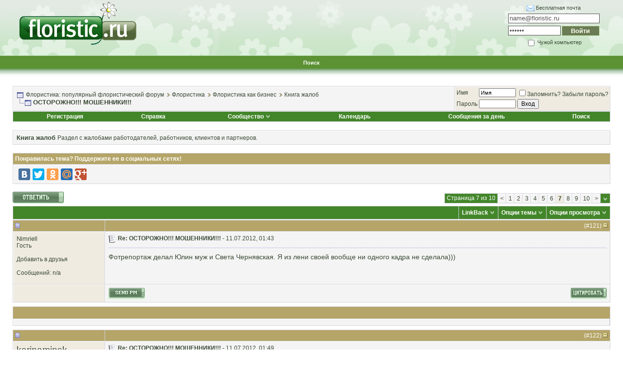

--- FILE ---
content_type: text/html; charset=windows-1251
request_url: https://www.floristic.ru/forum/kniga-zhalob/2234-ostorozhno-moshenniki-7.html
body_size: 29201
content:
<!DOCTYPE html PUBLIC "-//W3C//DTD XHTML 1.0 Transitional//EN" "http://www.w3.org/TR/xhtml1/DTD/xhtml1-transitional.dtd">
<html xmlns="http://www.w3.org/1999/xhtml" dir="ltr" lang="ru">
<head>
<base href="https://www.floristic.ru/forum/" /><!--[if IE]></base><![endif]-->
	<link rel="canonical" href="http://www.floristic.ru/forum/kniga-zhalob/2234-ostorozhno-moshenniki-7.html" />
<meta http-equiv="Content-Type" content="text/html; charset=windows-1251" />

<meta name="keywords" content="ОСТОРОЖНО,МОШЕННИКИ, ОСТОРОЖНО!!! МОШЕННИКИ!!!, флористика, свадебная флористика, траурная флористика, похоронная флористика, ландшафтный дизайн, обучение флористике, работа для флориста" />
<meta name="description" content="Фотрепортаж делал Юлин муж и Света Чернявская. Я из лени своей вообще ни одного кадра не сделала)))" />


<!-- CSS Stylesheet -->
<style type="text/css" id="vbulletin_css">
/**
* vBulletin 3.8.7 CSS
* Style: 'Basic'; Style ID: 2
*/
body
{
	background: #ffffff;
	color: #394934;
	font: 10pt verdana, geneva, lucida, 'lucida grande', arial, helvetica, sans-serif;
	margin: 0px 0px 0px 0px;
	padding: 0px;
}
a:link, body_alink
{
	color: #394934;
	text-decoration: none;
}
a:visited, body_avisited
{
	color: #394934;
	text-decoration: none;
}
a:hover, a:active, body_ahover
{
	color: #394934;
	text-decoration: underline;
}
.page
{
	background: #ffffff;
	color: #000000;
}
td, th, p, li
{
	font: 10pt verdana, geneva, lucida, 'lucida grande', arial, helvetica, sans-serif;
}
.tborder
{
	background: #d4d4dc;
	color: #000000;
	border: 1px solid #ffffff;
}
.tcat
{
	background: #43862A;
	color: #FFFFFF;
	font: bold 10pt tahoma, verdana, geneva, lucida, 'lucida grande', arial, helvetica, sans-serif;
}
.tcat a:link, .tcat_alink
{
	color: #FFFFFF;
	text-decoration: none;
}
.tcat a:visited, .tcat_avisited
{
	color: #FFFFFF;
	text-decoration: none;
}
.tcat a:hover, .tcat a:active, .tcat_ahover
{
	color: #FFFFFF;
	text-decoration: underline;
}
.thead
{
	background: #B5A568;
	color: #FFFFFF;
	font: bold 12px tahoma, verdana, geneva, lucida, 'lucida grande', arial, helvetica, sans-serif;
}
.thead a:link, .thead_alink
{
	color: #FFFFFF;
	text-decoration: none;
}
.thead a:visited, .thead_avisited
{
	color: #FFFFFF;
	text-decoration: none;
}
.thead a:hover, .thead a:active, .thead_ahover
{
	color: #FFFFFF;
	text-decoration: underline;
}
.tfoot
{
	background: #43862A;
	color: #FFFFFF;
}
.tfoot a:link, .tfoot_alink
{
	color: #FFFFFF;
	text-decoration: none;
}
.tfoot a:visited, .tfoot_avisited
{
	color: #FFFFFF;
	text-decoration: none;
}
.tfoot a:hover, .tfoot a:active, .tfoot_ahover
{
	color: #FFFFFF;
	text-decoration: underline;
}
.alt1, .alt1Active
{
	background: #f4f4f4;
	color: #394934;
	border-left: 1px solid #FFFFFF;
	border-top: 1px solid #FFFFFF;
}
.alt1 a:link, .alt1_alink, .alt1Active a:link, .alt1Active_alink
{
	color: #394934;
	text-decoration: none;
}
.alt1 a:visited, .alt1_avisited, .alt1Active a:visited, .alt1Active_avisited
{
	color: #394934;
	text-decoration: none;
}
.alt1 a:hover, .alt1 a:active, .alt1_ahover, .alt1Active a:hover, .alt1Active a:active, .alt1Active_ahover
{
	color: #394934;
	text-decoration: underline;
}
.alt2, .alt2Active
{
	background: #EFEBE1;
	color: #394934;
	border-left: 1px solid #FFFFFF;
	border-top: 1px solid #FFFFFF;
}
.alt2 a:link, .alt2_alink, .alt2Active a:link, .alt2Active_alink
{
	color: #394934;
	text-decoration: none;
}
.alt2 a:visited, .alt2_avisited, .alt2Active a:visited, .alt2Active_avisited
{
	color: #394934;
	text-decoration: none;
}
.alt2 a:hover, .alt2 a:active, .alt2_ahover, .alt2Active a:hover, .alt2Active a:active, .alt2Active_ahover
{
	color: #394934;
	text-decoration: underline;
}
.inlinemod
{
	background: #ffc1de;
	color: #394934;
	border-left: 1px solid #fee7f2;
	border-top: 1px solid #fee7f2;
}
.inlinemod a:link, .inlinemod_alink
{
	color: #394934;
	text-decoration: none;
}
.inlinemod a:visited, .inlinemod_avisited
{
	color: #394934;
	text-decoration: none;
}
.inlinemod a:hover, .inlinemod a:active, .inlinemod_ahover
{
	color: #394934;
	text-decoration: underline;
}
.wysiwyg
{
	background: #f8f7ee;
	color: #000000;
	font: 10pt verdana, geneva, lucida, 'lucida grande', arial, helvetica, sans-serif;
}
textarea, .bginput
{
	font: 10pt verdana, geneva, lucida, 'lucida grande', arial, helvetica, sans-serif;
}
.bginput option, .bginput optgroup
{
	font-size: 10pt;
	font-family: verdana, geneva, lucida, 'lucida grande', arial, helvetica, sans-serif;
}
.button
{
	font: 12px verdana, geneva, lucida, 'lucida grande', arial, helvetica, sans-serif;
}
select
{
	font: 12px verdana, geneva, lucida, 'lucida grande', arial, helvetica, sans-serif;
}
option, optgroup
{
	font-size: 12px;
	font-family: verdana, geneva, lucida, 'lucida grande', arial, helvetica, sans-serif;
}
.smallfont
{
	font: 12px verdana, geneva, lucida, 'lucida grande', arial, helvetica, sans-serif;
}
.time
{
	color: #666686;
}
.navbar
{
	font: 12px verdana, geneva, lucida, 'lucida grande', arial, helvetica, sans-serif;
}
.highlight
{
	color: #FF0000;
	font-weight: bold;
}
.fjsel
{
	background: #3E5C92;
	color: #E0E0F6;
}
.fjdpth0
{
	background: #F7F7F7;
	color: #000000;
}
.panel
{
	background: #f2f0e4;
	color: #000000;
	padding: 10px;
	border: 2px outset;
}
.panelsurround
{
	background: #dbd8cc;
	color: #000000;
}
legend
{
	color: #22229C;
	font: 12px tahoma, verdana, geneva, lucida, 'lucida grande', arial, helvetica, sans-serif;
}
.vbmenu_control
{
	background: #43862A;
	color: #FFFFFF;
	font: bold 12px tahoma, verdana, geneva, lucida, 'lucida grande', arial, helvetica, sans-serif;
	padding: 3px 6px 3px 6px;
	white-space: nowrap;
}
.vbmenu_control a:link, .vbmenu_control_alink
{
	color: #FFFFFF;
	text-decoration: none;
}
.vbmenu_control a:visited, .vbmenu_control_avisited
{
	color: #FFFFFF;
	text-decoration: none;
}
.vbmenu_control a:hover, .vbmenu_control a:active, .vbmenu_control_ahover
{
	color: #FFFFFF;
	text-decoration: underline;
}
.vbmenu_popup
{
	background: #D1D3E2;
	color: #000000;
	border: 1px solid #ffffff;
}
.vbmenu_option
{
	background: #f8f7ee;
	color: #394934;
	font: 12px verdana, geneva, lucida, 'lucida grande', arial, helvetica, sans-serif;
	white-space: nowrap;
	cursor: pointer;
	border-left: 1px solid #FFFFFF;
	border-top: 1px solid #FFFFFF;
}
.vbmenu_option a:link, .vbmenu_option_alink
{
	color: #394934;
	text-decoration: none;
}
.vbmenu_option a:visited, .vbmenu_option_avisited
{
	color: #394934;
	text-decoration: none;
}
.vbmenu_option a:hover, .vbmenu_option a:active, .vbmenu_option_ahover
{
	color: #394934;
	text-decoration: none;
}
.vbmenu_hilite
{
	background: #eae8d9;
	color: #394934;
	font: 12px verdana, geneva, lucida, 'lucida grande', arial, helvetica, sans-serif;
	white-space: nowrap;
	cursor: pointer;
	border-left: 1px solid #FFFFFF;
	border-top: 1px solid #FFFFFF;
}
.vbmenu_hilite a:link, .vbmenu_hilite_alink
{
	color: #394934;
	text-decoration: none;
}
.vbmenu_hilite a:visited, .vbmenu_hilite_avisited
{
	color: #394934;
	text-decoration: none;
}
.vbmenu_hilite a:hover, .vbmenu_hilite a:active, .vbmenu_hilite_ahover
{
	color: #394934;
	text-decoration: none;
}
/* ***** styling for 'big' usernames on postbit etc. ***** */
.bigusername { font-size: 14pt; }

/* ***** small padding on 'thead' elements ***** */
td.thead, th.thead, div.thead { padding: 4px; }

/* ***** basic styles for multi-page nav elements */
.pagenav a { text-decoration: none; }
.pagenav td { padding: 2px 4px 2px 4px; }

/* ***** de-emphasized text */
.shade, a.shade:link, a.shade:visited { color: #777777; text-decoration: none; }
a.shade:active, a.shade:hover { color: #FF4400; text-decoration: underline; }
.tcat .shade, .thead .shade, .tfoot .shade { color: #DDDDDD; }

/* ***** define margin and font-size for elements inside panels ***** */
.fieldset { margin-bottom: 6px; }
.fieldset, .fieldset td, .fieldset p, .fieldset li { font-size: 11px; }
/* Here you can change the look of the post text and links */

.fb_iframe_widget iframe {left:0;}

.yashare-auto-init, #vk_like { display:inline-block; vertical-align:top; }

.vb_postbit
{
	color: #394934;
        font: 14px verdana, geneva, lucida, 'lucida grande', arial, helvetica, sans-serif;
	text-decoration: none;
}
.vb_postbit a:link
{
	color: #394934;
        font: 12px verdana, geneva, lucida, 'lucida grande', arial, helvetica, sans-serif;
        border-bottom: 1px dotted #FF0000;
	text-decoration: none;
}
.vb_postbit a:visited
{
	color: #394934;
        font: 12px verdana, geneva, lucida, 'lucida grande', arial, helvetica, sans-serif;
        border-bottom: 1px dotted #FF0000;
	text-decoration: none;
}
.vb_postbit a:hover, .vb_postbit a:active
{
	color: #394934;
        font: 12px verdana, geneva, lucida, 'lucida grande', arial, helvetica, sans-serif;
        border-bottom: 1px dotted #394934;
	text-decoration: none;
}


/* ***** Global Borders - edit forum width ***** */
.inner_border {
width: 760px; 
border-left: 1px solid #6783c3;
border-right: 1px solid #6783c3;
margin-left: auto;
margin-right: auto;
}

.outer_border {
width: 762px; 
border-left: 5px solid #c3d5ff;
border-right: 5px solid #c3d5ff;
margin-left: auto;
margin-right: auto;
}

/* ***** Header and Nav  ***** */
.header_bg {
background: url(images/element/misc/header_background.gif) ;
}
.nav_menu_control {
color:  #FFFFFF;
font: bold 11px tahoma, verdana, geneva, lucida, 'lucida grande', arial, helvetica, sans-serif;
padding: 3px 6px 3px 6px;
white-space: nowrap;
}
.nav_menu_control a:link {
color:  #FFFFFF;
text-decoration: none;
}
.nav_menu_control a:visited {
color:  #FFFFFF;
text-decoration: none;
}
.nav_menu_control a:hover, .nav_menu_control a:active {
color:  #FFFFFF;
text-decoration: underline;
}

.nav_border_out {
background-color: transparent;  
border: 1px dotted #e4d49a;
}
.nav_border_in {
background-color: #f1eee3;
border: 1px solid #FFFFFF;  
padding: 4px;
}
.navbar_forms{
background-color: #FFFFFF;
color: #394934;
font: 11px verdana, geneva, lucida, 'lucida grande', arial, helvetica, sans-serif;
border: 1px solid #e4d49a;
padding: 2px;
margin: 5px;
vertical-align: middle;
}
.navbar_forms:focus {
background-color: #FFFFFF;
color: #394934;
font: 11px verdana, geneva, lucida, 'lucida grande', arial, helvetica, sans-serif;
border: 1px solid #988d46;
padding: 2px;
margin: 5px;
vertical-align: middle;
}


/* ***** spacers and paddings ***** */

.cat_spacer {
padding:5px 0px 5px 0px;
}
.spacer {
padding:5px 0px 5px 0px;
}
.spacer_small {
padding:2px 0px 2px 0px;
}
.icon_legend {
background-color: #D1D1E1;
color: #000000;
border: 1px dotted #988d46;
}

/* ***** forum description ***** */

.forumdesc_border {
background-color: transparent;  
border: 1px dotted #eae8d9;
}
.forumdesc {
background-color: #f8f7ee;
border: 1px solid #FFFFFF;  
padding: 10px;
}

/* ***** make dropdown menu pretty ***** */

.vb_menu_control { 
background: #BFAF5F;
color:  #FFFFFF;
font: bold 11px tahoma, verdana, geneva, lucida, 'lucida grande', arial, helvetica, sans-serif;
padding: 3px 6px 3px 6px;
white-space: nowrap;
}
.vb_menu_control a:link {
color:  #FFFFFF;
text-decoration: none;
}
.vb_menu_control a:visited {
color:  #FFFFFF;
text-decoration: none;
}
.vb_menu_control a:hover, .vb_menu_control a:active {
color:  #FFFFFF;
text-decoration: underline;
}

/* ***** make announcements, stickies, moderated, polls and soft deleted posts  pretty ***** */
.announcement {
background-color: #ffe198;
color: #394934;
border-left: 1px solid #FFFFFF;
border-top: 1px solid #FFFFFF;
}
.sticky {
background-color: #fefdf0;
color: #394934;
border-left: 1px solid #FFFFFF;
border-top: 1px solid #FFFFFF;
}
.poll {
background-color: #bcdcf2;
color: #394934;
border-left: 1px solid #FFFFFF;
border-top: 1px solid #FFFFFF;
}
.moderated {
background-color: #ffe198;
color: #394934;
border-left: 1px solid #FFFFFF;
border-top: 1px solid #FFFFFF;
}
.subscribed {
background-color: #dcf2d4;
color: #394934;
border-left: 1px solid #FFFFFF;
border-top: 1px solid #FFFFFF;
}
.deleted {
background-color: #ffc1de;
color: #394934;
border-left: 1px solid #FFFFFF;
border-top: 1px solid #FFFFFF;
}

/* ***** online status ***** */

.online {
color: #339900;
font-size: 11px;
}
.offline {
color: #394934;
font-size: 11px;
}
.invisible {
color: #FF0000;
font-size: 11px;
}

/* ***** dotted hr ***** */
div.hr {
height: 1px;
background: #fff url(images/element/misc/hr.gif) repeat scroll center;
}
div.hr hr {
display: none;
}
/* ***** search result since last visit ***** */
.last_visit {
background-color: #fadafd;
color: #641e6a;
border-left: 1px solid #FFFFFF;
border-top: 1px solid #FFFFFF;
}
</style>
<link rel="stylesheet" type="text/css" href="https://www.floristic.ru/forum/clientscript/vbulletin_important.css?v=387" />


<!-- / CSS Stylesheet -->

<script type="text/javascript" src="https://www.floristic.ru/forum/clientscript/yui/yahoo-dom-event/yahoo-dom-event.js?v=387"></script>
<script type="text/javascript" src="https://www.floristic.ru/forum/clientscript/yui/connection/connection-min.js?v=387"></script>
<script type="text/javascript">
<!--
var SESSIONURL = "s=579095a89d8964f3cb03336cb770027b&";
var SECURITYTOKEN = "guest";
var IMGDIR_MISC = "images/element/misc";
var vb_disable_ajax = parseInt("0", 10);
// -->
</script>
<script type="text/javascript" src="https://www.floristic.ru/forum/clientscript/vbulletin_global.js?v=387"></script>
<script type="text/javascript" src="https://www.floristic.ru/forum/clientscript/vbulletin_menu.js?v=387"></script>


	<link rel="alternate" type="application/rss+xml" title="Флористика: популярный флористический форум RSS Feed" href="https://www.floristic.ru/forum/external.php?type=RSS2" />
	
		<link rel="alternate" type="application/rss+xml" title="Флористика: популярный флористический форум - Книга жалоб - RSS Feed" href="https://www.floristic.ru/forum/external.php?type=RSS2&amp;forumids=57" />
	



<script type="text/javascript" src="http://userapi.com/js/api/openapi.js?34"></script>

<script type="text/javascript">
  VK.init({apiId: 2653060, onlyWidgets: true});
</script>

<script type="text/javascript" src="https://www.floristic.ru/forum/clientscript/post_thanks.js"></script>
	<title> ОСТОРОЖНО!!! МОШЕННИКИ!!! - Страница 7 - Флористика: популярный флористический форум</title>
	<script type="text/javascript" src="https://www.floristic.ru/forum/clientscript/vbulletin_post_loader.js?v=387"></script>
	<style type="text/css" id="vbulletin_showthread_css">
	<!--
	
	#links div { white-space: nowrap; }
	#links img { vertical-align: middle; }
	-->
	</style>
</head>
<body onload="">
<div id="fb-root"></div>
<script>(function(d, s, id) {
  var js, fjs = d.getElementsByTagName(s)[0];
  if (d.getElementById(id)) {return;}
  js = d.createElement(s); js.id = id;
  js.src = "//connect.facebook.net/ru_RU/all.js#xfbml=1";
  fjs.parentNode.insertBefore(js, fjs);
}(document, 'script', 'facebook-jssdk'));</script>


<!-- logo -->
<a name="top"></a>
<table border="0" width="100%" cellpadding="0" cellspacing="0" align="center" class="header_bg">
<tr>
<td height="112">
<div style="margin: 0 0 0 40px;"><a href="/"><img src="https://www.floristic.ru/forum/images/logo_floristic_forum.png" border="0" alt="Флористика, флорист работа, курсы флористики" /></a></div>
</td>
<td height="112">

<!-- banner inside -->
<center>
<script type="text/javascript" src="http://floristic.ru/ad/5eb6712c152340dc387eb8c9bdcc864b"></script>
</center>
<!-- / -->
</td>
<td height="112">
<center>
<fieldset style="font-size: 11px; width: 184px; border:none; float: right; margin-right: 40px">
<form method="post" action="http://passport.yandex.ru/for/floristic.ru?mode=auth">
<div style="margin-bottom: 5px"><img src="/i/mail.gif" style="vertical-align: middle"> <a href="http://mail.yandex.ru/page/pdd_add_user/pdd_add_user.xml?domain=floristic.ru">Бесплатная почта</a></div>
<div style="margin-bottom: 5px"><input name="login" id="login" type="text" style="color:#535353; background: #fffdfe; border:1px solid #535353; width: 182px; height: 16px;" type="text" value="name@floristic.ru" onfocus="if(this.value == this.defaultValue) this.value = ''" onblur="if(this.value == '') this.value = this.defaultValue" /><input type="hidden" name="retpath" value="http://mail.yandex.ru/for/floristic.ru"></div>
<div style="margin-bottom: 5px; overflow: hidden">
<input name="passwd" id="password" type="password" style="color:#535353; background: #fffdfe; border:1px solid #535353; width: 102px; float: left;  height: 16px;" value="пароль" onfocus="if(this.value == this.defaultValue) this.value = ''" onblur="if(this.value == '') this.value = this.defaultValue" />
<input type="submit" name="In" value="Войти" style="color:#faffef; background: #6b7b54; border:1px solid #c7eab4; width: 78px; float: right; height: 21px; font-weight: bold" />
</div>
<label><input type="checkbox" style="vertical-align: middle" name="other" id="other" /> Чужой компьютер</label>
</form>
</fieldset>
</center>
</td>
</tr>
<tr>
<td height="34" colspan="3">

<!-- nav buttons bar -->
<div align="center">

<table  cellpadding="6" cellspacing="0" border="0" width="100%" align="center">
<tr align="center">
	
		

<td id="navbar_search" class="nav_menu_control"><a href="https://www.floristic.ru/forum/search.php" accesskey="4" rel="nofollow">Поиск</a> </td>




</tr>
</table>
</div>
<!-- / nav buttons bar -->

</td></tr>

<tr>
<td height="12" colspan="3">
&nbsp;
</td>
</tr>
</table>
<!-- /logo -->

<!-- content table -->
<!-- open content container -->

<div align="center">
	<div class="page" style="width:100%; text-align:left">
		<div style="padding:0px 25px 0px 25px" align="left">





<br />

<!-- breadcrumb, login, pm info -->
<table class="tborder" cellpadding="6" cellspacing="1" border="0" width="100%" align="center">
<tr>
	<td class="alt1" width="100%">
		
			<table cellpadding="0" cellspacing="0" border="0">
			<tr valign="bottom">
				<td><a href="https://www.floristic.ru/forum/kniga-zhalob/2234-ostorozhno-moshenniki-7.html#" onclick="history.back(1); return false;"><img src="https://www.floristic.ru/forum/images/element/misc/navbits_start.gif" alt="Вернуться" border="0" /></a></td>
				<td>&nbsp;</td>
				<td width="100%"><span class="navbar"><a href="https://www.floristic.ru/forum/" accesskey="1">Флористика: популярный флористический форум</a></span> 
	<span class="navbar"><img src="https://www.floristic.ru/forum/images/element/buttons_blue/lastpost_1.gif"  alt="" class="inlineimg" /> <a href="https://www.floristic.ru/forum/#floristika">Флористика</a></span>

	<span class="navbar"><img src="https://www.floristic.ru/forum/images/element/buttons_blue/lastpost_1.gif"  alt="" class="inlineimg" /> <a href="https://www.floristic.ru/forum/28-floristika-kak-biznes">Флористика как бизнес</a></span>

	<span class="navbar"><img src="https://www.floristic.ru/forum/images/element/buttons_blue/lastpost_1.gif"  alt="" class="inlineimg" /> <a href="https://www.floristic.ru/forum/57-kniga-zhalob">Книга жалоб</a></span>
</td>
			</tr>
			<tr>
				<td class="navbar" style="font-size:10pt; padding-top:1px" colspan="3"><a href="https://www.floristic.ru/forum/kniga-zhalob/2234-ostorozhno-moshenniki-7.html"><img class="inlineimg" src="https://www.floristic.ru/forum/images/element/misc/navbits_finallink_ltr.gif" alt="Перезагрузить страницу" border="0" /></a> <strong>
	 ОСТОРОЖНО!!! МОШЕННИКИ!!!
</strong></td>
			</tr>
			</table>
		
	</td>

	<td class="alt2" nowrap="nowrap" style="padding:0px">
		<!-- login form -->
		<form action="https://www.floristic.ru/forum/login.php?do=login" method="post" onsubmit="md5hash(vb_login_password, vb_login_md5password, vb_login_md5password_utf, 0)">
		<script type="text/javascript" src="https://www.floristic.ru/forum/clientscript/vbulletin_md5.js?v=387"></script>
		<table cellpadding="0" cellspacing="3" border="0">
		<tr>
			<td class="smallfont" style="white-space: nowrap;"><label for="navbar_username">Имя</label></td>
			<td><input type="text" class="bginput" style="font-size: 11px" name="vb_login_username" id="navbar_username" size="10" accesskey="u" tabindex="101" value="Имя" onfocus="if (this.value == 'Имя') this.value = '';" /></td>
			<td class="smallfont" nowrap="nowrap"><label for="cb_cookieuser_navbar"><input type="checkbox" name="cookieuser" value="1" tabindex="103" id="cb_cookieuser_navbar" accesskey="c" />Запомнить?</label> <a rel="nofollow" href="/forum/login.php?do=lostpw">Забыли пароль?</a></td>
		</tr>
		<tr>
			<td class="smallfont"><label for="navbar_password">Пароль</label></td>
			<td><input type="password" class="bginput" style="font-size: 11px" name="vb_login_password" id="navbar_password" size="10" tabindex="102" /></td>
			<td><input type="submit" class="button" value="Вход" tabindex="104" title="Введите ваше имя пользователя и пароль, чтобы войти, или нажмите кнопку 'Регистрация', чтобы зарегистрироваться." accesskey="s" /></td>
		</tr>
		</table>
		<input type="hidden" name="s" value="579095a89d8964f3cb03336cb770027b" />
		<input type="hidden" name="securitytoken" value="guest" />
		<input type="hidden" name="do" value="login" />
		<input type="hidden" name="vb_login_md5password" />
		<input type="hidden" name="vb_login_md5password_utf" />
		</form>
		<!-- / login form -->
	</td>

</tr>
</table>
<!-- / breadcrumb, login, pm info -->

<!-- nav buttons bar -->
<div class="tborder" style="padding:1px; border-top-width:0px">
	<table cellpadding="0" cellspacing="0" border="0" width="100%" align="center">
	<tr align="center">
		
		
			<td class="vbmenu_control"><a href="https://www.floristic.ru/forum/reg.php" rel="nofollow">Регистрация</a></td>
		
		
		<td class="vbmenu_control"><a rel="help" href="https://www.floristic.ru/forum/faq.php" accesskey="5">Справка</a></td>
		
			<td class="vbmenu_control"><a id="community" href="https://www.floristic.ru/forum/kniga-zhalob/2234-ostorozhno-moshenniki-7.html?nojs=1#community" rel="nofollow" accesskey="6">Сообщество</a> <script type="text/javascript"> vbmenu_register("community"); </script></td>
		
		<td class="vbmenu_control"><a href="https://www.floristic.ru/forum/calendar/">Календарь</a></td>
		
			
				
				<td class="vbmenu_control"><a href="https://www.floristic.ru/forum/search.php?do=getdaily" accesskey="2">Сообщения за день</a></td>
				
				<td class="vbmenu_control"><a id="navbar_search" href="https://www.floristic.ru/forum/search.php" accesskey="4" rel="nofollow">Поиск</a> </td>
			
			
		
		
		
		</tr>
	</table>
</div>
<!-- / nav buttons bar -->

<br />




	<table class="tborder" cellpadding="6" cellspacing="1" border="0" width="100%" align="center">
	<tr>
		<td class="alt1" width="100%"><strong>Книга жалоб</strong> <span class="smallfont">Раздел с жалобами работодателей, работников, клиентов и партнеров.</span></td>
	</tr>
	</table>
	<br />



<!-- NAVBAR POPUP MENUS -->

	
	<!-- community link menu -->
	<div class="vbmenu_popup" id="community_menu" style="display:none;margin-top:3px" align="left">
		<table cellpadding="4" cellspacing="1" border="0">
		<tr><td class="thead">Ссылки сообщества</td></tr>
		
		
					<tr><td class="vbmenu_option"><a href="https://www.floristic.ru/forum/groups/">Социальные группы</a></td></tr>
		
		
					<tr><td class="vbmenu_option"><a href="https://www.floristic.ru/forum/members/albums.html">Изображения и альбомы</a></td></tr>
		
		
		
			<tr><td class="vbmenu_option"><a href="https://www.floristic.ru/forum/members/list/">Пользователи</a></td></tr>
		
		
		</table>
	</div>
	<!-- / community link menu -->
	
	
	
	<!-- header quick search form -->
	<div class="vbmenu_popup" id="navbar_search_menu" style="display:none;margin-top:3px" align="left">
		<table cellpadding="4" cellspacing="1" border="0">
		<tr>
			<td class="thead">Поиск по форуму</td>
		</tr>
		<tr>
			<td class="vbmenu_option" title="nohilite">
				<form action="https://www.floristic.ru/forum/search.php?do=process" method="post">

					<input type="hidden" name="do" value="process" />
					<input type="hidden" name="quicksearch" value="1" />
					<input type="hidden" name="childforums" value="1" />
					<input type="hidden" name="exactname" value="1" />
					<input type="hidden" name="s" value="579095a89d8964f3cb03336cb770027b" />
					<input type="hidden" name="securitytoken" value="guest" />
					<div><input type="text" class="bginput" name="query" size="25" tabindex="1001" /><input type="submit" class="button" value="Вперёд" tabindex="1004" /></div>
					<div style="margin-top:6px">
						<label for="rb_nb_sp0"><input type="radio" name="showposts" value="0" id="rb_nb_sp0" tabindex="1002" checked="checked" />Отобразить темы</label>
						&nbsp;
						<label for="rb_nb_sp1"><input type="radio" name="showposts" value="1" id="rb_nb_sp1" tabindex="1003" />Отображать сообщения</label>
					</div>
				</form>
			</td>
		</tr>
		
		<tr>
			<td class="vbmenu_option"><a href="https://www.floristic.ru/forum/tags/" rel="nofollow">Поиск по метке</a></td>
		</tr>
		
		<tr>
			<td class="vbmenu_option"><a href="https://www.floristic.ru/forum/search.php" accesskey="4" rel="nofollow">Расширенный поиск</a></td>
		</tr>
		<tr>
	<td class="vbmenu_option"><a rel="nofollow" href="https://www.floristic.ru/forum/post_thanks.php?do=findallthanks">Найти все сообщения с благодарностями</a></td>
</tr>
		</table>
	</div>
	<!-- / header quick search form -->
	
	
	
<!-- / NAVBAR POPUP MENUS -->

<!-- PAGENAV POPUP -->
	<div class="vbmenu_popup" id="pagenav_menu" style="display:none">
		<table cellpadding="4" cellspacing="1" border="0">
		<tr>
			<td class="thead" nowrap="nowrap">К странице...</td>
		</tr>
		<tr>
			<td class="vbmenu_option" title="nohilite">
			<form action="https://www.floristic.ru/forum/" method="get" onsubmit="return this.gotopage()" id="pagenav_form">
				<input type="text" class="bginput" id="pagenav_itxt" style="font-size:11px" size="4" />
				<input type="button" class="button" id="pagenav_ibtn" value="Вперёд" />
			</form>
			</td>
		</tr>
		</table>
	</div>
<!-- / PAGENAV POPUP -->











<a name="poststop" id="poststop"></a>


<!-- колхоз с лайками -->

<table class="tborder" cellpadding="6" cellspacing="1" border="0" width="100%" align="center">

<tr>
<td class="thead">

<div style="float: right" class="normal"></div>
Понравилась тема? Поддержите ее в социальных сетях!

</td>
</tr>

<tr>
<td class="alt1 smallfont" id="tag_list_cell">

<script type="text/javascript" src="//yandex.st/share/share.js"
charset="utf-8"></script>
<div class="yashare-auto-init" data-yashareL10n="ru"
 data-yashareQuickServices="vkontakte,facebook,twitter,odnoklassniki,moimir,gplus" data-yashareTheme="counter"
></div>


</td>
</tr>
</table>
<br>
<!-- финита ля колхоз -->




<!-- controls above postbits -->
<table cellpadding="0" cellspacing="0" border="0" width="100%" style="margin-bottom:3px">
<tr valign="bottom">
	
		<td class="smallfont"><a href="https://www.floristic.ru/forum/newreply.php?do=newreply&amp;noquote=1&amp;p=140141" rel="nofollow"><img src="https://www.floristic.ru/forum/images/element/buttons_blue/reply.gif" alt="Ответ" border="0" /></a></td>
	
	<td align="right"><div class="pagenav" align="right">
<table class="tborder" cellpadding="3" cellspacing="1" border="0">
<tr>
	<td class="vbmenu_control" style="font-weight:normal">Страница 7 из 10</td>
	
	<td class="alt1"><a rel="prev" class="smallfont" href="https://www.floristic.ru/forum/kniga-zhalob/2234-ostorozhno-moshenniki-6.html" title="Предыдущая страница - с 101 по 120 из 193">&lt;</a></td>
	<td class="alt1"><a class="smallfont" href="https://www.floristic.ru/forum/kniga-zhalob/2234-ostorozhno-moshenniki.html" title="с 1 по 20 из 193">1</a></td><td class="alt1"><a class="smallfont" href="https://www.floristic.ru/forum/kniga-zhalob/2234-ostorozhno-moshenniki-2.html" title="с 21 по 40 из 193">2</a></td><td class="alt1"><a class="smallfont" href="https://www.floristic.ru/forum/kniga-zhalob/2234-ostorozhno-moshenniki-3.html" title="с 41 по 60 из 193">3</a></td><td class="alt1"><a class="smallfont" href="https://www.floristic.ru/forum/kniga-zhalob/2234-ostorozhno-moshenniki-4.html" title="с 61 по 80 из 193">4</a></td><td class="alt1"><a class="smallfont" href="https://www.floristic.ru/forum/kniga-zhalob/2234-ostorozhno-moshenniki-5.html" title="с 81 по 100 из 193">5</a></td><td class="alt1"><a class="smallfont" href="https://www.floristic.ru/forum/kniga-zhalob/2234-ostorozhno-moshenniki-6.html" title="с 101 по 120 из 193">6</a></td>	<td class="alt2"><span class="smallfont" title="Показано с 121 по 140 из 193."><strong>7</strong></span></td>
 <td class="alt1"><a class="smallfont" href="https://www.floristic.ru/forum/kniga-zhalob/2234-ostorozhno-moshenniki-8.html" title="с 141 по 160 из 193">8</a></td><td class="alt1"><a class="smallfont" href="https://www.floristic.ru/forum/kniga-zhalob/2234-ostorozhno-moshenniki-9.html" title="с 161 по 180 из 193">9</a></td><td class="alt1"><a class="smallfont" href="https://www.floristic.ru/forum/kniga-zhalob/2234-ostorozhno-moshenniki-10.html" title="с 181 по 193 из 193">10</a></td>
	<td class="alt1"><a rel="next" class="smallfont" href="https://www.floristic.ru/forum/kniga-zhalob/2234-ostorozhno-moshenniki-8.html" title="Следующая страница - с 141 по 160 из 193">&gt;</a></td>
	
	<td class="vbmenu_control" title="showthread.php?s=579095a89d8964f3cb03336cb770027b&amp;t=2234"><a name="PageNav"></a></td>
</tr>
</table>
</div></td>
</tr>
</table>
<!-- / controls above postbits -->

<!-- toolbar -->
<table class="tborder" cellpadding="6" cellspacing="1" border="0" width="100%" align="center" style="border-bottom-width:0px">
<tr>
	<td class="tcat" width="100%">
		<div class="smallfont">
		
		&nbsp;
		</div>
	</td>
	
<td class="vbmenu_control" id="linkbacktools" nowrap="nowrap">
	<a rel="nofollow" href="https://www.floristic.ru/forum/kniga-zhalob/2234-ostorozhno-moshenniki-7.html?nojs=1#links">LinkBack</a>
	<script type="text/javascript"> vbmenu_register("linkbacktools"); </script>
</td>
<td class="vbmenu_control" id="threadtools" nowrap="nowrap">
		<a rel="nofollow" href="https://www.floristic.ru/forum/kniga-zhalob/2234-ostorozhno-moshenniki-7.html?nojs=1#goto_threadtools">Опции темы</a>
		<script type="text/javascript"> vbmenu_register("threadtools"); </script>
	</td>
	
	
	
	<td class="vbmenu_control" id="displaymodes" nowrap="nowrap">
		<a rel="nofollow" href="https://www.floristic.ru/forum/kniga-zhalob/2234-ostorozhno-moshenniki-7.html?nojs=1#goto_displaymodes">Опции просмотра</a>
		<script type="text/javascript"> vbmenu_register("displaymodes"); </script>
	</td>
	

	

</tr>
</table>
<!-- / toolbar -->



<!-- end content table -->

		</div>
	</div>
</div>

<!-- / close content container -->
<!-- / end content table -->





<div id="posts"><!-- post #140141 -->

	<!-- open content container -->

<div align="center">
	<div class="page" style="width:100%; text-align:left">
		<div style="padding:0px 25px 0px 25px" align="left">

	<div id="edit140141" style="padding:0px 0px 6px 0px">
	<!-- this is not the last post shown on the page -->


<table class="tborder" id="post140141" cellpadding="6" cellspacing="1" border="0" width="100%" align="center">
<tr>
	<td class="thead" >
		
			<!-- status icon and date -->
			<div class="normal">
			<a name="post140141"><img class="inlineimg" src="https://www.floristic.ru/forum/images/element/statusicon/post_old.gif" alt="Старый" border="0" /></a>
			
		</div>
			<!-- / status icon and date -->				
		</td>
		
		<td class="thead" style="font-weight:normal">
		
	<div class="normal" style="float:right">
			&nbsp;
			(#<a href="https://www.floristic.ru/forum/140141-post121.html" target="new"  id="postcount140141" name="121">121</a>)
			<a href="https://www.floristic.ru/forum/kniga-zhalob/2234-ostorozhno-moshenniki-7.html#top" onclick="return toggle_collapse('postbit_140141')"><img id="collapseimg_postbit_140141" src="https://www.floristic.ru/forum/images/element/buttons_blue/collapse_thead.gif" alt="" border="0" /></a>
		</div>
		</td>
	
</tr>

<tbody id="collapseobj_postbit_140141" style=";">
<tr valign="top">
	<td class="alt2" width="175">
			
			<div id="postmenu_140141">
					
					Nimriell
					
				</div>
				
				<div class="smallfont">Гость</div>
				
				
					

		
			
			
			<div class="smallfont">
				&nbsp;<br />







<!-- колхоз -->

<a href=profile.php?do=addlist&userlist=friend&u=>Добавить в друзья</a>
<br><br>

<!-- колхоз энд -->




				<div>Сообщений: n/a</div>
<!-- Victor F Yankovsky 28.04.2013 -->
 

				
				
				
				
				


<!-- колхоз -->


<!-- колхоз -->





				
			</div>					
		<div style="padding:5px 0px 5px 0px;"></div>
		
	</td>
	
	



	
	<td height="100%" valign="top" class="alt1" id="td_post_140141">
	
	
	
	<div style="float:right">


		
			

  </div><div class="smallfont">
		
            <!-- icon and title -->
            <img class="inlineimg" src="https://www.floristic.ru/forum/images/icons/icon1.gif" alt="По умолчанию" border="0" />
				<strong>Re: ОСТОРОЖНО!!! МОШЕННИКИ!!! - </strong>
            <!-- status icon and date -->
          
		
		
			<!-- status icon and date -->	
		
				11.07.2012, 01:43
			
			
			<!-- / status icon and date -->
		</div>
		
<div class="spacer"></div>	<div class="hr" style="width: 100%;">
              <hr />
            </div>	
<div class="spacer"></div>
		
		<!-- message -->
		<div id="post_message_140141" class="vb_postbit">Фотрепортаж делал Юлин муж и Света Чернявская. Я из лени своей вообще ни одного кадра не сделала)))</div>
		<!-- / message -->
	
		
		
		
		
		
	
	</td>
</tr>
<tr>
	<td class="alt2">
	<div>&nbsp;    &nbsp;</div>
	
	
		
	</td>
	
	<td class="alt1" align="right">
	
		<!-- controls -->
		
	
		
		<div style="float:left">
			
			
			
				
			


<!-- колхоз -->
<a rel="nofollow" href="https://www.floristic.ru/forum/private.php?do=newpm&amp;u=">
	<img src="https://www.floristic.ru/forum/images/element/buttons_blue/sendpm.gif" width="75" height="23" alt="Отправить личное сообщение для Nimriell" border="0" /></a>

<!-- Victor F Yankovsky 28.04.2013 -->


<!-- div class="fb-like" data-send="false" data-layout="button_count" data-width="200" data-show-faces="false" data-font="verdana"></div -->

<!-- колхох энд -->

		
			</div>
			





			
			
		
		
		
		
		
			<a href="https://www.floristic.ru/forum/newreply.php?do=newreply&amp;p=140141" rel="nofollow"><img src="https://www.floristic.ru/forum/images/element/buttons_blue/quote.gif" alt="Ответить с цитированием" border="0" /></a>
		
		
		
		
		
		<!-- / controls -->
	</td>
</tr>
</tbody>
</table>

<!-- Victor F Yankovsky 28.04.2013 -->
 <div id="post_thanks_box_140141"></div>


<!-- post 140141 popup menu -->

<table class="tborder" cellpadding="6" cellspacing="1" border="0" width="100%" align="center" style="margin-top:6px;">
<tr>
	<td class="thead" style="line-height:1.4em;" colspan="2">
		
		&nbsp;
	</td>
</tr>
<tr valign="top">

	<td class="alt1" style="text-align:center;">
		<!-- Яндекс.Директ -->
<script type="text/javascript">
//<![CDATA[
yandex_partner_id = 65354;
yandex_site_bg_color = 'FFFFFF';
yandex_site_charset = 'windows-1251';
yandex_ad_format = 'direct';
yandex_font_size = 0.9;
yandex_direct_type = 'horizontal';
yandex_direct_limit = 4;
yandex_direct_title_color = '0000CC';
yandex_direct_url_color = '006600';
yandex_direct_all_color = '0000CC';
yandex_direct_text_color = '000000';
yandex_direct_hover_color = '0066FF';
yandex_direct_favicon = false;
document.write('<sc'+'ript type="text/javascript" src="http://an.yandex.ru/system/context.js"></sc'+'ript>');
//]]>
</script>
	</td>
</tr>
</table>


<!-- / post 140141 popup menu -->


	</div>
	
		</div>
	</div>
</div>

<!-- / close content container -->

<!-- / post #140141 --><!-- post #140144 -->

	<!-- open content container -->

<div align="center">
	<div class="page" style="width:100%; text-align:left">
		<div style="padding:0px 25px 0px 25px" align="left">

	<div id="edit140144" style="padding:0px 0px 6px 0px">
	<!-- this is not the last post shown on the page -->


<table class="tborder" id="post140144" cellpadding="6" cellspacing="1" border="0" width="100%" align="center">
<tr>
	<td class="thead" >
		
			<!-- status icon and date -->
			<div class="normal">
			<a name="post140144"><img class="inlineimg" src="https://www.floristic.ru/forum/images/element/statusicon/post_old.gif" alt="Старый" border="0" /></a>
			
		</div>
			<!-- / status icon and date -->				
		</td>
		
		<td class="thead" style="font-weight:normal">
		
	<div class="normal" style="float:right">
			&nbsp;
			(#<a href="https://www.floristic.ru/forum/140144-post122.html" target="new"  id="postcount140144" name="122">122</a>)
			<a href="https://www.floristic.ru/forum/kniga-zhalob/2234-ostorozhno-moshenniki-7.html#top" onclick="return toggle_collapse('postbit_140144')"><img id="collapseimg_postbit_140144" src="https://www.floristic.ru/forum/images/element/buttons_blue/collapse_thead.gif" alt="" border="0" /></a>
		</div>
		</td>
	
</tr>

<tbody id="collapseobj_postbit_140144" style=";">
<tr valign="top">
	<td class="alt2" width="175">
			
			<div id="postmenu_140144">
					
					<a rel="nofollow" class="bigusername" href="https://www.floristic.ru/forum/member/39219-karinaminsk.html">karinaminsk</a>
					<!-- span class="offline">(Сейчас вне форума)</span -->


					
					
				</div>
				
				<div class="smallfont">Активный участник</div>
				<div class="smallfont">активный участник</div>
				
					
<div style="padding:2px 0px 2px 0px;"></div><div><span id="repdisplay_140144_39219"><img class="inlineimg" src="https://www.floristic.ru/forum/images/element/reputation/reputation_pos.gif" alt="karinaminsk Отличная репутация" border="0" /><img class="inlineimg" src="https://www.floristic.ru/forum/images/element/reputation/reputation_pos.gif" alt="karinaminsk Отличная репутация" border="0" /><img class="inlineimg" src="https://www.floristic.ru/forum/images/element/reputation/reputation_pos.gif" alt="karinaminsk Отличная репутация" border="0" /><img class="inlineimg" src="https://www.floristic.ru/forum/images/element/reputation/reputation_pos.gif" alt="karinaminsk Отличная репутация" border="0" /><img class="inlineimg" src="https://www.floristic.ru/forum/images/element/reputation/reputation_pos.gif" alt="karinaminsk Отличная репутация" border="0" /><img class="inlineimg" src="https://www.floristic.ru/forum/images/element/reputation/reputation_highpos.gif" alt="karinaminsk Отличная репутация" border="0" /><img class="inlineimg" src="https://www.floristic.ru/forum/images/element/reputation/reputation_highpos.gif" alt="karinaminsk Отличная репутация" border="0" /><img class="inlineimg" src="https://www.floristic.ru/forum/images/element/reputation/reputation_highpos.gif" alt="karinaminsk Отличная репутация" border="0" /><img class="inlineimg" src="https://www.floristic.ru/forum/images/element/reputation/reputation_highpos.gif" alt="karinaminsk Отличная репутация" border="0" /><img class="inlineimg" src="https://www.floristic.ru/forum/images/element/reputation/reputation_highpos.gif" alt="karinaminsk Отличная репутация" border="0" /><img class="inlineimg" src="https://www.floristic.ru/forum/images/element/reputation/reputation_highpos.gif" alt="karinaminsk Отличная репутация" border="0" /></span></div>
		
			
				<div class="smallfont">
					&nbsp;<br /><a rel="nofollow" href="https://www.floristic.ru/forum/member/39219-karinaminsk.html"><img src="https://www.floristic.ru/forum/customavatars/avatar39219_6.gif" width="100" height="100" alt="Аватар для karinaminsk" border="0" /></a>
				</div>
			
			
			<div class="smallfont">
				&nbsp;<br />







<!-- колхоз -->

<a href=profile.php?do=addlist&userlist=friend&u=39219>Добавить в друзья</a>
<br><br>

<!-- колхоз энд -->




				<div>Сообщений: 1,180</div>
<!-- Victor F Yankovsky 28.04.2013 -->
 
	<div>Сказал(а) спасибо: 33</div>
	<div>
		
			
				Поблагодарили 96 раз(а) в 37 сообщениях
			
		
	</div>


				<div>Регистрация: 29.10.2010</div>
				<div >Адрес: Минск</div>
				
				
				<div><span id="reppower_140144_39219">Рейтинг</span>: 765</div></strong>


<!-- колхоз -->


<!-- колхоз -->





				
			</div>					
		<div style="padding:5px 0px 5px 0px;"></div>
		
	</td>
	
	



	
	<td height="100%" valign="top" class="alt1" id="td_post_140144">
	
	
	
	<div style="float:right">


		
			

  </div><div class="smallfont">
		
            <!-- icon and title -->
            <img class="inlineimg" src="https://www.floristic.ru/forum/images/icons/icon1.gif" alt="По умолчанию" border="0" />
				<strong>Re: ОСТОРОЖНО!!! МОШЕННИКИ!!! - </strong>
            <!-- status icon and date -->
          
		
		
			<!-- status icon and date -->	
		
				11.07.2012, 01:49
			
			
			<!-- / status icon and date -->
		</div>
		
<div class="spacer"></div>	<div class="hr" style="width: 100%;">
              <hr />
            </div>	
<div class="spacer"></div>
		
		<!-- message -->
		<div id="post_message_140144" class="vb_postbit">Ты главное сделала!!! :&#8211;)<br />
Я уж решила, ты сбежала...<br />
<br />
Муж Юли Гусевой, общественность требует отчета!!!</div>
		<!-- / message -->
	
		
		
		
		<!-- sig -->
			<div> <br />
            <div class="hr" style="width: 100px;">
              <hr />
            </div><div class="spacer"></div>
				Дурная голова рукам покоя не дает...<img src="https://www.floristic.ru/forum/images/smiles2/em.gif" border="0" alt="" title="Em" class="inlineimg" />
			</div>
		<!-- / sig -->
		
		
		
	
	</td>
</tr>
<tr>
	<td class="alt2">
	<div>&nbsp;   <a href="https://www.floristic.ru/forum/kniga-zhalob/2234-ostorozhno-moshenniki-7.html#" onclick="imwindow('yahoo', '39219', 400, 200); return false;"><img src="https://www.floristic.ru/forum/images/element/misc/im_yahoo.gif" alt="Отправить сообщение для karinaminsk с помощью Yahoo" border="0" /></a> &nbsp;</div>
	
	
		
	</td>
	
	<td class="alt1" align="right">
	
		<!-- controls -->
		
	
		
		<div style="float:left">
			
			
			
				
			


<!-- колхоз -->
<a rel="nofollow" href="https://www.floristic.ru/forum/private.php?do=newpm&amp;u=39219">
	<img src="https://www.floristic.ru/forum/images/element/buttons_blue/sendpm.gif" width="75" height="23" alt="Отправить личное сообщение для karinaminsk" border="0" /></a>

<!-- Victor F Yankovsky 28.04.2013 -->


<!-- div class="fb-like" data-send="false" data-layout="button_count" data-width="200" data-show-faces="false" data-font="verdana"></div -->

<!-- колхох энд -->

		
			</div>
			





			
			
		
		
		
		
		
			<a href="https://www.floristic.ru/forum/newreply.php?do=newreply&amp;p=140144" rel="nofollow"><img src="https://www.floristic.ru/forum/images/element/buttons_blue/quote.gif" alt="Ответить с цитированием" border="0" /></a>
		
		
		
		
		
		<!-- / controls -->
	</td>
</tr>
</tbody>
</table>

<!-- Victor F Yankovsky 28.04.2013 -->
 <div id="post_thanks_box_140144"></div>


<!-- post 140144 popup menu -->


<!-- / post 140144 popup menu -->


	</div>
	
		</div>
	</div>
</div>

<!-- / close content container -->

<!-- / post #140144 --><!-- post #140149 -->

	<!-- open content container -->

<div align="center">
	<div class="page" style="width:100%; text-align:left">
		<div style="padding:0px 25px 0px 25px" align="left">

	<div id="edit140149" style="padding:0px 0px 6px 0px">
	<!-- this is not the last post shown on the page -->


<table class="tborder" id="post140149" cellpadding="6" cellspacing="1" border="0" width="100%" align="center">
<tr>
	<td class="thead" >
		
			<!-- status icon and date -->
			<div class="normal">
			<a name="post140149"><img class="inlineimg" src="https://www.floristic.ru/forum/images/element/statusicon/post_old.gif" alt="Старый" border="0" /></a>
			
		</div>
			<!-- / status icon and date -->				
		</td>
		
		<td class="thead" style="font-weight:normal">
		
	<div class="normal" style="float:right">
			&nbsp;
			(#<a href="https://www.floristic.ru/forum/140149-post123.html" target="new"  id="postcount140149" name="123">123</a>)
			<a href="https://www.floristic.ru/forum/kniga-zhalob/2234-ostorozhno-moshenniki-7.html#top" onclick="return toggle_collapse('postbit_140149')"><img id="collapseimg_postbit_140149" src="https://www.floristic.ru/forum/images/element/buttons_blue/collapse_thead.gif" alt="" border="0" /></a>
		</div>
		</td>
	
</tr>

<tbody id="collapseobj_postbit_140149" style=";">
<tr valign="top">
	<td class="alt2" width="175">
			
			<div id="postmenu_140149">
					
					Nimriell
					
				</div>
				
				<div class="smallfont">Гость</div>
				
				
					

		
			
			
			<div class="smallfont">
				&nbsp;<br />







<!-- колхоз -->

<a href=profile.php?do=addlist&userlist=friend&u=>Добавить в друзья</a>
<br><br>

<!-- колхоз энд -->




				<div>Сообщений: n/a</div>
<!-- Victor F Yankovsky 28.04.2013 -->
 

				
				
				
				
				


<!-- колхоз -->


<!-- колхоз -->





				
			</div>					
		<div style="padding:5px 0px 5px 0px;"></div>
		
	</td>
	
	



	
	<td height="100%" valign="top" class="alt1" id="td_post_140149">
	
	
	
	<div style="float:right">


		
			

  </div><div class="smallfont">
		
            <!-- icon and title -->
            <img class="inlineimg" src="https://www.floristic.ru/forum/images/icons/icon1.gif" alt="По умолчанию" border="0" />
				<strong>Re: ОСТОРОЖНО!!! МОШЕННИКИ!!! - </strong>
            <!-- status icon and date -->
          
		
		
			<!-- status icon and date -->	
		
				11.07.2012, 02:01
			
			
			<!-- / status icon and date -->
		</div>
		
<div class="spacer"></div>	<div class="hr" style="width: 100%;">
              <hr />
            </div>	
<div class="spacer"></div>
		
		<!-- message -->
		<div id="post_message_140149" class="vb_postbit">Не... ГЛАВНОЕ сделала Юля. А я в носу ковырялась)))</div>
		<!-- / message -->
	
		
		
		
		
		
	
	</td>
</tr>
<tr>
	<td class="alt2">
	<div>&nbsp;    &nbsp;</div>
	
	
		
	</td>
	
	<td class="alt1" align="right">
	
		<!-- controls -->
		
	
		
		<div style="float:left">
			
			
			
				
			


<!-- колхоз -->
<a rel="nofollow" href="https://www.floristic.ru/forum/private.php?do=newpm&amp;u=">
	<img src="https://www.floristic.ru/forum/images/element/buttons_blue/sendpm.gif" width="75" height="23" alt="Отправить личное сообщение для Nimriell" border="0" /></a>

<!-- Victor F Yankovsky 28.04.2013 -->


<!-- div class="fb-like" data-send="false" data-layout="button_count" data-width="200" data-show-faces="false" data-font="verdana"></div -->

<!-- колхох энд -->

		
			</div>
			





			
			
		
		
		
		
		
			<a href="https://www.floristic.ru/forum/newreply.php?do=newreply&amp;p=140149" rel="nofollow"><img src="https://www.floristic.ru/forum/images/element/buttons_blue/quote.gif" alt="Ответить с цитированием" border="0" /></a>
		
		
		
		
		
		<!-- / controls -->
	</td>
</tr>
</tbody>
</table>

<!-- Victor F Yankovsky 28.04.2013 -->
 <div id="post_thanks_box_140149"></div>


<!-- post 140149 popup menu -->


<!-- / post 140149 popup menu -->


	</div>
	
		</div>
	</div>
</div>

<!-- / close content container -->

<!-- / post #140149 --><!-- post #140150 -->

	<!-- open content container -->

<div align="center">
	<div class="page" style="width:100%; text-align:left">
		<div style="padding:0px 25px 0px 25px" align="left">

	<div id="edit140150" style="padding:0px 0px 6px 0px">
	<!-- this is not the last post shown on the page -->


<table class="tborder" id="post140150" cellpadding="6" cellspacing="1" border="0" width="100%" align="center">
<tr>
	<td class="thead" >
		
			<!-- status icon and date -->
			<div class="normal">
			<a name="post140150"><img class="inlineimg" src="https://www.floristic.ru/forum/images/element/statusicon/post_old.gif" alt="Старый" border="0" /></a>
			
		</div>
			<!-- / status icon and date -->				
		</td>
		
		<td class="thead" style="font-weight:normal">
		
	<div class="normal" style="float:right">
			&nbsp;
			(#<a href="https://www.floristic.ru/forum/140150-post124.html" target="new"  id="postcount140150" name="124">124</a>)
			<a href="https://www.floristic.ru/forum/kniga-zhalob/2234-ostorozhno-moshenniki-7.html#top" onclick="return toggle_collapse('postbit_140150')"><img id="collapseimg_postbit_140150" src="https://www.floristic.ru/forum/images/element/buttons_blue/collapse_thead.gif" alt="" border="0" /></a>
		</div>
		</td>
	
</tr>

<tbody id="collapseobj_postbit_140150" style=";">
<tr valign="top">
	<td class="alt2" width="175">
			
			<div id="postmenu_140150">
					
					<a rel="nofollow" class="bigusername" href="https://www.floristic.ru/forum/member/39219-karinaminsk.html">karinaminsk</a>
					<!-- span class="offline">(Сейчас вне форума)</span -->


					
					
				</div>
				
				<div class="smallfont">Активный участник</div>
				<div class="smallfont">активный участник</div>
				
					
<div style="padding:2px 0px 2px 0px;"></div><div><span id="repdisplay_140150_39219"><img class="inlineimg" src="https://www.floristic.ru/forum/images/element/reputation/reputation_pos.gif" alt="karinaminsk Отличная репутация" border="0" /><img class="inlineimg" src="https://www.floristic.ru/forum/images/element/reputation/reputation_pos.gif" alt="karinaminsk Отличная репутация" border="0" /><img class="inlineimg" src="https://www.floristic.ru/forum/images/element/reputation/reputation_pos.gif" alt="karinaminsk Отличная репутация" border="0" /><img class="inlineimg" src="https://www.floristic.ru/forum/images/element/reputation/reputation_pos.gif" alt="karinaminsk Отличная репутация" border="0" /><img class="inlineimg" src="https://www.floristic.ru/forum/images/element/reputation/reputation_pos.gif" alt="karinaminsk Отличная репутация" border="0" /><img class="inlineimg" src="https://www.floristic.ru/forum/images/element/reputation/reputation_highpos.gif" alt="karinaminsk Отличная репутация" border="0" /><img class="inlineimg" src="https://www.floristic.ru/forum/images/element/reputation/reputation_highpos.gif" alt="karinaminsk Отличная репутация" border="0" /><img class="inlineimg" src="https://www.floristic.ru/forum/images/element/reputation/reputation_highpos.gif" alt="karinaminsk Отличная репутация" border="0" /><img class="inlineimg" src="https://www.floristic.ru/forum/images/element/reputation/reputation_highpos.gif" alt="karinaminsk Отличная репутация" border="0" /><img class="inlineimg" src="https://www.floristic.ru/forum/images/element/reputation/reputation_highpos.gif" alt="karinaminsk Отличная репутация" border="0" /><img class="inlineimg" src="https://www.floristic.ru/forum/images/element/reputation/reputation_highpos.gif" alt="karinaminsk Отличная репутация" border="0" /></span></div>
		
			
				<div class="smallfont">
					&nbsp;<br /><a rel="nofollow" href="https://www.floristic.ru/forum/member/39219-karinaminsk.html"><img src="https://www.floristic.ru/forum/customavatars/avatar39219_6.gif" width="100" height="100" alt="Аватар для karinaminsk" border="0" /></a>
				</div>
			
			
			<div class="smallfont">
				&nbsp;<br />







<!-- колхоз -->

<a href=profile.php?do=addlist&userlist=friend&u=39219>Добавить в друзья</a>
<br><br>

<!-- колхоз энд -->




				<div>Сообщений: 1,180</div>
<!-- Victor F Yankovsky 28.04.2013 -->
 
	<div>Сказал(а) спасибо: 33</div>
	<div>
		
			
				Поблагодарили 96 раз(а) в 37 сообщениях
			
		
	</div>


				<div>Регистрация: 29.10.2010</div>
				<div >Адрес: Минск</div>
				
				
				<div><span id="reppower_140150_39219">Рейтинг</span>: 765</div></strong>


<!-- колхоз -->


<!-- колхоз -->





				
			</div>					
		<div style="padding:5px 0px 5px 0px;"></div>
		
	</td>
	
	



	
	<td height="100%" valign="top" class="alt1" id="td_post_140150">
	
	
	
	<div style="float:right">


		
			

  </div><div class="smallfont">
		
            <!-- icon and title -->
            <img class="inlineimg" src="https://www.floristic.ru/forum/images/icons/icon1.gif" alt="По умолчанию" border="0" />
				<strong>Re: ОСТОРОЖНО!!! МОШЕННИКИ!!! - </strong>
            <!-- status icon and date -->
          
		
		
			<!-- status icon and date -->	
		
				11.07.2012, 02:07
			
			
			<!-- / status icon and date -->
		</div>
		
<div class="spacer"></div>	<div class="hr" style="width: 100%;">
              <hr />
            </div>	
<div class="spacer"></div>
		
		<!-- message -->
		<div id="post_message_140150" class="vb_postbit">Прикольно, если в теме о мошенниках выложат отчет с конкурса, кстати... Типа замаскировались :&#8211;)))<br />
(вот хорошо, что Наташа вернулась &#8211; перетащить бы?)</div>
		<!-- / message -->
	
		
		
		
		<!-- sig -->
			<div> <br />
            <div class="hr" style="width: 100px;">
              <hr />
            </div><div class="spacer"></div>
				Дурная голова рукам покоя не дает...<img src="https://www.floristic.ru/forum/images/smiles2/em.gif" border="0" alt="" title="Em" class="inlineimg" />
			</div>
		<!-- / sig -->
		
		
		
	
	</td>
</tr>
<tr>
	<td class="alt2">
	<div>&nbsp;   <a href="https://www.floristic.ru/forum/kniga-zhalob/2234-ostorozhno-moshenniki-7.html#" onclick="imwindow('yahoo', '39219', 400, 200); return false;"><img src="https://www.floristic.ru/forum/images/element/misc/im_yahoo.gif" alt="Отправить сообщение для karinaminsk с помощью Yahoo" border="0" /></a> &nbsp;</div>
	
	
		
	</td>
	
	<td class="alt1" align="right">
	
		<!-- controls -->
		
	
		
		<div style="float:left">
			
			
			
				
			


<!-- колхоз -->
<a rel="nofollow" href="https://www.floristic.ru/forum/private.php?do=newpm&amp;u=39219">
	<img src="https://www.floristic.ru/forum/images/element/buttons_blue/sendpm.gif" width="75" height="23" alt="Отправить личное сообщение для karinaminsk" border="0" /></a>

<!-- Victor F Yankovsky 28.04.2013 -->


<!-- div class="fb-like" data-send="false" data-layout="button_count" data-width="200" data-show-faces="false" data-font="verdana"></div -->

<!-- колхох энд -->

		
			</div>
			





			
			
		
		
		
		
		
			<a href="https://www.floristic.ru/forum/newreply.php?do=newreply&amp;p=140150" rel="nofollow"><img src="https://www.floristic.ru/forum/images/element/buttons_blue/quote.gif" alt="Ответить с цитированием" border="0" /></a>
		
		
		
		
		
		<!-- / controls -->
	</td>
</tr>
</tbody>
</table>

<!-- Victor F Yankovsky 28.04.2013 -->
 <div id="post_thanks_box_140150"></div>


<!-- post 140150 popup menu -->


<!-- / post 140150 popup menu -->


	</div>
	
		</div>
	</div>
</div>

<!-- / close content container -->

<!-- / post #140150 --><!-- post #140168 -->

	<!-- open content container -->

<div align="center">
	<div class="page" style="width:100%; text-align:left">
		<div style="padding:0px 25px 0px 25px" align="left">

	<div id="edit140168" style="padding:0px 0px 6px 0px">
	<!-- this is not the last post shown on the page -->


<table class="tborder" id="post140168" cellpadding="6" cellspacing="1" border="0" width="100%" align="center">
<tr>
	<td class="thead" >
		
			<!-- status icon and date -->
			<div class="normal">
			<a name="post140168"><img class="inlineimg" src="https://www.floristic.ru/forum/images/element/statusicon/post_old.gif" alt="Старый" border="0" /></a>
			
		</div>
			<!-- / status icon and date -->				
		</td>
		
		<td class="thead" style="font-weight:normal">
		
	<div class="normal" style="float:right">
			&nbsp;
			(#<a href="https://www.floristic.ru/forum/140168-post125.html" target="new"  id="postcount140168" name="125">125</a>)
			<a href="https://www.floristic.ru/forum/kniga-zhalob/2234-ostorozhno-moshenniki-7.html#top" onclick="return toggle_collapse('postbit_140168')"><img id="collapseimg_postbit_140168" src="https://www.floristic.ru/forum/images/element/buttons_blue/collapse_thead.gif" alt="" border="0" /></a>
		</div>
		</td>
	
</tr>

<tbody id="collapseobj_postbit_140168" style=";">
<tr valign="top">
	<td class="alt2" width="175">
			
			<div id="postmenu_140168">
					
					<a rel="nofollow" class="bigusername" href="https://www.floristic.ru/forum/member/73235-dudi.html">Dudi</a>
					<!-- span class="offline">(Сейчас вне форума)</span -->


					
					
				</div>
				
				
				<div class="smallfont">участник</div>
				
					
<div style="padding:2px 0px 2px 0px;"></div><div><span id="repdisplay_140168_73235"><img class="inlineimg" src="https://www.floristic.ru/forum/images/element/reputation/reputation_pos.gif" alt="Dudi Нет репутации" border="0" /></span></div>
		
			
			
			<div class="smallfont">
				&nbsp;<br />







<!-- колхоз -->

<a href=profile.php?do=addlist&userlist=friend&u=73235>Добавить в друзья</a>
<br><br>

<!-- колхоз энд -->




				<div>Сообщений: 1</div>
<!-- Victor F Yankovsky 28.04.2013 -->
 
	<div>Сказал(а) спасибо: 0</div>
	<div>
		
			
				Поблагодарили 0 раз(а) в 0 сообщениях
			
		
	</div>


				<div>Регистрация: 06.07.2012</div>
				<div >Адрес: Москва</div>
				
				
				<div><span id="reppower_140168_73235">Рейтинг</span>: 0</div></strong>


<!-- колхоз -->


<!-- колхоз -->





				
			</div>					
		<div style="padding:5px 0px 5px 0px;"></div>
		
	</td>
	
	



	
	<td height="100%" valign="top" class="alt1" id="td_post_140168">
	
	
	
	<div style="float:right">


		
			

  </div><div class="smallfont">
		
            <!-- icon and title -->
            <img class="inlineimg" src="https://www.floristic.ru/forum/images/icons/icon1.gif" alt="По умолчанию" border="0" />
				<strong>Re: ОСТОРОЖНО!!! МОШЕННИКИ!!! - </strong>
            <!-- status icon and date -->
          
		
		
			<!-- status icon and date -->	
		
				11.07.2012, 16:37
			
			
			<!-- / status icon and date -->
		</div>
		
<div class="spacer"></div>	<div class="hr" style="width: 100%;">
              <hr />
            </div>	
<div class="spacer"></div>
		
		<!-- message -->
		<div id="post_message_140168" class="vb_postbit">По поводу разводок, одно время каждый день по нескольку раз звонили с рус-колектора и спрашивали по моему телефону, Л.Г Паршину, она якобы оставляла мой номер как контактный когда брала кредит, звонки были как от роботов(автодозвон), так и от самих коллекторов, из 5 человек живых с которыми общался только один оказался адекватным, просто сказал добавьте в Черный список номера, так и сделал, больше не беспокоят, будьте бдительны!</div>
		<!-- / message -->
	
		
		
		
		
		
	
	</td>
</tr>
<tr>
	<td class="alt2">
	<div>&nbsp;    &nbsp;</div>
	
	
		
	</td>
	
	<td class="alt1" align="right">
	
		<!-- controls -->
		
	
		
		<div style="float:left">
			
			
			
				
			


<!-- колхоз -->
<a rel="nofollow" href="https://www.floristic.ru/forum/private.php?do=newpm&amp;u=73235">
	<img src="https://www.floristic.ru/forum/images/element/buttons_blue/sendpm.gif" width="75" height="23" alt="Отправить личное сообщение для Dudi" border="0" /></a>

<!-- Victor F Yankovsky 28.04.2013 -->


<!-- div class="fb-like" data-send="false" data-layout="button_count" data-width="200" data-show-faces="false" data-font="verdana"></div -->

<!-- колхох энд -->

		
			</div>
			





			
			
		
		
		
		
		
			<a href="https://www.floristic.ru/forum/newreply.php?do=newreply&amp;p=140168" rel="nofollow"><img src="https://www.floristic.ru/forum/images/element/buttons_blue/quote.gif" alt="Ответить с цитированием" border="0" /></a>
		
		
		
		
		
		<!-- / controls -->
	</td>
</tr>
</tbody>
</table>

<!-- Victor F Yankovsky 28.04.2013 -->
 <div id="post_thanks_box_140168"></div>


<!-- post 140168 popup menu -->


<!-- / post 140168 popup menu -->


	</div>
	
		</div>
	</div>
</div>

<!-- / close content container -->

<!-- / post #140168 --><!-- post #140583 -->

	<!-- open content container -->

<div align="center">
	<div class="page" style="width:100%; text-align:left">
		<div style="padding:0px 25px 0px 25px" align="left">

	<div id="edit140583" style="padding:0px 0px 6px 0px">
	<!-- this is not the last post shown on the page -->


<table class="tborder" id="post140583" cellpadding="6" cellspacing="1" border="0" width="100%" align="center">
<tr>
	<td class="thead" >
		
			<!-- status icon and date -->
			<div class="normal">
			<a name="post140583"><img class="inlineimg" src="https://www.floristic.ru/forum/images/element/statusicon/post_old.gif" alt="Старый" border="0" /></a>
			
		</div>
			<!-- / status icon and date -->				
		</td>
		
		<td class="thead" style="font-weight:normal">
		
	<div class="normal" style="float:right">
			&nbsp;
			(#<a href="https://www.floristic.ru/forum/140583-post126.html" target="new"  id="postcount140583" name="126">126</a>)
			<a href="https://www.floristic.ru/forum/kniga-zhalob/2234-ostorozhno-moshenniki-7.html#top" onclick="return toggle_collapse('postbit_140583')"><img id="collapseimg_postbit_140583" src="https://www.floristic.ru/forum/images/element/buttons_blue/collapse_thead.gif" alt="" border="0" /></a>
		</div>
		</td>
	
</tr>

<tbody id="collapseobj_postbit_140583" style=";">
<tr valign="top">
	<td class="alt2" width="175">
			
			<div id="postmenu_140583">
					
					<a rel="nofollow" class="bigusername" href="https://www.floristic.ru/forum/member/41985-manyasha.html">Маняша</a>
					<!-- span class="offline">(Сейчас вне форума)</span -->


					
					
				</div>
				
				<div class="smallfont">Активный участник</div>
				<div class="smallfont">активный участник</div>
				
					
<div style="padding:2px 0px 2px 0px;"></div><div><span id="repdisplay_140583_41985"><img class="inlineimg" src="https://www.floristic.ru/forum/images/element/reputation/reputation_pos.gif" alt="Маняша Отличная репутация" border="0" /><img class="inlineimg" src="https://www.floristic.ru/forum/images/element/reputation/reputation_pos.gif" alt="Маняша Отличная репутация" border="0" /><img class="inlineimg" src="https://www.floristic.ru/forum/images/element/reputation/reputation_pos.gif" alt="Маняша Отличная репутация" border="0" /><img class="inlineimg" src="https://www.floristic.ru/forum/images/element/reputation/reputation_pos.gif" alt="Маняша Отличная репутация" border="0" /><img class="inlineimg" src="https://www.floristic.ru/forum/images/element/reputation/reputation_pos.gif" alt="Маняша Отличная репутация" border="0" /><img class="inlineimg" src="https://www.floristic.ru/forum/images/element/reputation/reputation_highpos.gif" alt="Маняша Отличная репутация" border="0" /><img class="inlineimg" src="https://www.floristic.ru/forum/images/element/reputation/reputation_highpos.gif" alt="Маняша Отличная репутация" border="0" /><img class="inlineimg" src="https://www.floristic.ru/forum/images/element/reputation/reputation_highpos.gif" alt="Маняша Отличная репутация" border="0" /><img class="inlineimg" src="https://www.floristic.ru/forum/images/element/reputation/reputation_highpos.gif" alt="Маняша Отличная репутация" border="0" /><img class="inlineimg" src="https://www.floristic.ru/forum/images/element/reputation/reputation_highpos.gif" alt="Маняша Отличная репутация" border="0" /><img class="inlineimg" src="https://www.floristic.ru/forum/images/element/reputation/reputation_highpos.gif" alt="Маняша Отличная репутация" border="0" /></span></div>
		
			
			
			<div class="smallfont">
				&nbsp;<br />







<!-- колхоз -->

<a href=profile.php?do=addlist&userlist=friend&u=41985>Добавить в друзья</a>
<br><br>

<!-- колхоз энд -->




				<div>Сообщений: 502</div>
<!-- Victor F Yankovsky 28.04.2013 -->
 
	<div>Сказал(а) спасибо: 7</div>
	<div>
		
			
				Поблагодарили 12 раз(а) в 7 сообщениях
			
		
	</div>


				<div>Регистрация: 25.02.2011</div>
				<div >Адрес: Воронеж</div>
				<div>Возраст: 43</div>
				
				<div><span id="reppower_140583_41985">Рейтинг</span>: 322</div></strong>


<!-- колхоз -->


<!-- колхоз -->





				
			</div>					
		<div style="padding:5px 0px 5px 0px;"></div>
		
	</td>
	
	



	
	<td height="100%" valign="top" class="alt1" id="td_post_140583">
	
	
	
	<div style="float:right">


		
			

  </div><div class="smallfont">
		
            <!-- icon and title -->
            <img class="inlineimg" src="https://www.floristic.ru/forum/images/icons/icon1.gif" alt="По умолчанию" border="0" />
				<strong>Re: ОСТОРОЖНО!!! МОШЕННИКИ!!! - </strong>
            <!-- status icon and date -->
          
		
		
			<!-- status icon and date -->	
		
				19.07.2012, 20:51
			
			
			<!-- / status icon and date -->
		</div>
		
<div class="spacer"></div>	<div class="hr" style="width: 100%;">
              <hr />
            </div>	
<div class="spacer"></div>
		
		<!-- message -->
		<div id="post_message_140583" class="vb_postbit">Решила поместить сюда-ООО &quot;Этуаль&quot; Вердиссимо-якобы официальный представитель.Будьте осторожны,скупают неликвид.Сегодня весь день убила на эти разборки.Все началось в разделе Стабилизированные цветы,заинтересованные прочтите.</div>
		<!-- / message -->
	
		
		
		
		
		
	
	</td>
</tr>
<tr>
	<td class="alt2">
	<div>&nbsp;    &nbsp;</div>
	
	
		
	</td>
	
	<td class="alt1" align="right">
	
		<!-- controls -->
		
	
		
		<div style="float:left">
			
			
			
				
			


<!-- колхоз -->
<a rel="nofollow" href="https://www.floristic.ru/forum/private.php?do=newpm&amp;u=41985">
	<img src="https://www.floristic.ru/forum/images/element/buttons_blue/sendpm.gif" width="75" height="23" alt="Отправить личное сообщение для Маняша" border="0" /></a>

<!-- Victor F Yankovsky 28.04.2013 -->


<!-- div class="fb-like" data-send="false" data-layout="button_count" data-width="200" data-show-faces="false" data-font="verdana"></div -->

<!-- колхох энд -->

		
			</div>
			





			
			
		
		
		
		
		
			<a href="https://www.floristic.ru/forum/newreply.php?do=newreply&amp;p=140583" rel="nofollow"><img src="https://www.floristic.ru/forum/images/element/buttons_blue/quote.gif" alt="Ответить с цитированием" border="0" /></a>
		
		
		
		
		
		<!-- / controls -->
	</td>
</tr>
</tbody>
</table>

<!-- Victor F Yankovsky 28.04.2013 -->
 <div id="post_thanks_box_140583"></div>


<!-- post 140583 popup menu -->


<!-- / post 140583 popup menu -->


	</div>
	
		</div>
	</div>
</div>

<!-- / close content container -->

<!-- / post #140583 --><!-- post #140584 -->

	<!-- open content container -->

<div align="center">
	<div class="page" style="width:100%; text-align:left">
		<div style="padding:0px 25px 0px 25px" align="left">

	<div id="edit140584" style="padding:0px 0px 6px 0px">
	<!-- this is not the last post shown on the page -->


<table class="tborder" id="post140584" cellpadding="6" cellspacing="1" border="0" width="100%" align="center">
<tr>
	<td class="thead" >
		
			<!-- status icon and date -->
			<div class="normal">
			<a name="post140584"><img class="inlineimg" src="https://www.floristic.ru/forum/images/element/statusicon/post_old.gif" alt="Старый" border="0" /></a>
			
		</div>
			<!-- / status icon and date -->				
		</td>
		
		<td class="thead" style="font-weight:normal">
		
	<div class="normal" style="float:right">
			&nbsp;
			(#<a href="https://www.floristic.ru/forum/140584-post127.html" target="new"  id="postcount140584" name="127">127</a>)
			<a href="https://www.floristic.ru/forum/kniga-zhalob/2234-ostorozhno-moshenniki-7.html#top" onclick="return toggle_collapse('postbit_140584')"><img id="collapseimg_postbit_140584" src="https://www.floristic.ru/forum/images/element/buttons_blue/collapse_thead.gif" alt="" border="0" /></a>
		</div>
		</td>
	
</tr>

<tbody id="collapseobj_postbit_140584" style=";">
<tr valign="top">
	<td class="alt2" width="175">
			
			<div id="postmenu_140584">
					
					<a rel="nofollow" class="bigusername" href="https://www.floristic.ru/forum/member/3786-tanyushka.html">Танюшка</a>
					<!-- span class="offline">(Сейчас вне форума)</span -->


					
					
				</div>
				
				<div class="smallfont">Я - Флорист</div>
				<div class="smallfont">активный участник</div>
				
					
<div style="padding:2px 0px 2px 0px;"></div><div><span id="repdisplay_140584_3786"><img class="inlineimg" src="https://www.floristic.ru/forum/images/element/reputation/reputation_pos.gif" alt="Танюшка Отличная репутация" border="0" /><img class="inlineimg" src="https://www.floristic.ru/forum/images/element/reputation/reputation_pos.gif" alt="Танюшка Отличная репутация" border="0" /><img class="inlineimg" src="https://www.floristic.ru/forum/images/element/reputation/reputation_pos.gif" alt="Танюшка Отличная репутация" border="0" /><img class="inlineimg" src="https://www.floristic.ru/forum/images/element/reputation/reputation_pos.gif" alt="Танюшка Отличная репутация" border="0" /><img class="inlineimg" src="https://www.floristic.ru/forum/images/element/reputation/reputation_pos.gif" alt="Танюшка Отличная репутация" border="0" /><img class="inlineimg" src="https://www.floristic.ru/forum/images/element/reputation/reputation_highpos.gif" alt="Танюшка Отличная репутация" border="0" /><img class="inlineimg" src="https://www.floristic.ru/forum/images/element/reputation/reputation_highpos.gif" alt="Танюшка Отличная репутация" border="0" /><img class="inlineimg" src="https://www.floristic.ru/forum/images/element/reputation/reputation_highpos.gif" alt="Танюшка Отличная репутация" border="0" /><img class="inlineimg" src="https://www.floristic.ru/forum/images/element/reputation/reputation_highpos.gif" alt="Танюшка Отличная репутация" border="0" /><img class="inlineimg" src="https://www.floristic.ru/forum/images/element/reputation/reputation_highpos.gif" alt="Танюшка Отличная репутация" border="0" /><img class="inlineimg" src="https://www.floristic.ru/forum/images/element/reputation/reputation_highpos.gif" alt="Танюшка Отличная репутация" border="0" /></span></div>
		
			
				<div class="smallfont">
					&nbsp;<br /><a rel="nofollow" href="https://www.floristic.ru/forum/member/3786-tanyushka.html"><img src="https://www.floristic.ru/forum/customavatars/avatar3786_7.gif" width="120" height="89" alt="Аватар для Танюшка" border="0" /></a>
				</div>
			
			
			<div class="smallfont">
				&nbsp;<br />







<!-- колхоз -->

<a href=profile.php?do=addlist&userlist=friend&u=3786>Добавить в друзья</a>
<br><br>

<!-- колхоз энд -->




				<div>Сообщений: 2,398</div>
<!-- Victor F Yankovsky 28.04.2013 -->
 
	<div>Сказал(а) спасибо: 152</div>
	<div>
		
			
				Поблагодарили 357 раз(а) в 37 сообщениях
			
		
	</div>


				<div>Регистрация: 12.05.2008</div>
				<div >Адрес: город москва</div>
				<div>Возраст: 57</div>
				
				<div><span id="reppower_140584_3786">Рейтинг</span>: 709</div></strong>


<!-- колхоз -->


<!-- колхоз -->





				
			</div>					
		<div style="padding:5px 0px 5px 0px;"></div>
		
	</td>
	
	



	
	<td height="100%" valign="top" class="alt1" id="td_post_140584">
	
	
	
	<div style="float:right">


		
			

  </div><div class="smallfont">
		
            <!-- icon and title -->
            <img class="inlineimg" src="https://www.floristic.ru/forum/images/icons/icon1.gif" alt="По умолчанию" border="0" />
				<strong>Re: ОСТОРОЖНО!!! МОШЕННИКИ!!! - </strong>
            <!-- status icon and date -->
          
		
		
			<!-- status icon and date -->	
		
				19.07.2012, 20:55
			
			
			<!-- / status icon and date -->
		</div>
		
<div class="spacer"></div>	<div class="hr" style="width: 100%;">
              <hr />
            </div>	
<div class="spacer"></div>
		
		<!-- message -->
		<div id="post_message_140584" class="vb_postbit">А вот результат скачек <a href="http://olegfreedom.livejournal.com/1015466.html?page=2#" target="_blank">http://olegfreedom.livejournal.com/1015466.html?page=2#</a>, оказывается мы му....ки , что отказались от такой почетной и перспективной работы)))))! Эх, Наташка, не прочувствовала ты своего счастья))))</div>
		<!-- / message -->
	
		
		
		
		<!-- sig -->
			<div> <br />
            <div class="hr" style="width: 100px;">
              <hr />
            </div><div class="spacer"></div>
				<a href="http://eventbuket.ru/" target="_blank">http://eventbuket.ru/</a>   <img src="https://www.floristic.ru/forum/images/smiles2/gc.gif" border="0" alt="" title="Gc" class="inlineimg" />
			</div>
		<!-- / sig -->
		
		
		
	
	</td>
</tr>
<tr>
	<td class="alt2">
	<div>&nbsp;    &nbsp;</div>
	
	
		
	</td>
	
	<td class="alt1" align="right">
	
		<!-- controls -->
		
	
		
		<div style="float:left">
			
			
			
				
			


<!-- колхоз -->
<a rel="nofollow" href="https://www.floristic.ru/forum/private.php?do=newpm&amp;u=3786">
	<img src="https://www.floristic.ru/forum/images/element/buttons_blue/sendpm.gif" width="75" height="23" alt="Отправить личное сообщение для Танюшка" border="0" /></a>

<!-- Victor F Yankovsky 28.04.2013 -->


<!-- div class="fb-like" data-send="false" data-layout="button_count" data-width="200" data-show-faces="false" data-font="verdana"></div -->

<!-- колхох энд -->

		
			</div>
			





			
			
		
		
		
		
		
			<a href="https://www.floristic.ru/forum/newreply.php?do=newreply&amp;p=140584" rel="nofollow"><img src="https://www.floristic.ru/forum/images/element/buttons_blue/quote.gif" alt="Ответить с цитированием" border="0" /></a>
		
		
		
		
		
		<!-- / controls -->
	</td>
</tr>
</tbody>
</table>

<!-- Victor F Yankovsky 28.04.2013 -->
 <div id="post_thanks_box_140584"></div>


<!-- post 140584 popup menu -->


<!-- / post 140584 popup menu -->


	</div>
	
		</div>
	</div>
</div>

<!-- / close content container -->

<!-- / post #140584 --><!-- post #140603 -->

	<!-- open content container -->

<div align="center">
	<div class="page" style="width:100%; text-align:left">
		<div style="padding:0px 25px 0px 25px" align="left">

	<div id="edit140603" style="padding:0px 0px 6px 0px">
	<!-- this is not the last post shown on the page -->


<table class="tborder" id="post140603" cellpadding="6" cellspacing="1" border="0" width="100%" align="center">
<tr>
	<td class="thead" >
		
			<!-- status icon and date -->
			<div class="normal">
			<a name="post140603"><img class="inlineimg" src="https://www.floristic.ru/forum/images/element/statusicon/post_old.gif" alt="Старый" border="0" /></a>
			
		</div>
			<!-- / status icon and date -->				
		</td>
		
		<td class="thead" style="font-weight:normal">
		
	<div class="normal" style="float:right">
			&nbsp;
			(#<a href="https://www.floristic.ru/forum/140603-post128.html" target="new"  id="postcount140603" name="128">128</a>)
			<a href="https://www.floristic.ru/forum/kniga-zhalob/2234-ostorozhno-moshenniki-7.html#top" onclick="return toggle_collapse('postbit_140603')"><img id="collapseimg_postbit_140603" src="https://www.floristic.ru/forum/images/element/buttons_blue/collapse_thead.gif" alt="" border="0" /></a>
		</div>
		</td>
	
</tr>

<tbody id="collapseobj_postbit_140603" style=";">
<tr valign="top">
	<td class="alt2" width="175">
			
			<div id="postmenu_140603">
					
					<a rel="nofollow" class="bigusername" href="https://www.floristic.ru/forum/member/6038-terra86.html">terra86</a>
					<!-- span class="offline">(Сейчас вне форума)</span -->


					
					
				</div>
				
				<div class="smallfont">модератор р. флористики</div>
				<div class="smallfont">активный участник</div>
				
					
<div style="padding:2px 0px 2px 0px;"></div><div><span id="repdisplay_140603_6038"><img class="inlineimg" src="https://www.floristic.ru/forum/images/element/reputation/reputation_pos.gif" alt="terra86 Отличная репутация" border="0" /><img class="inlineimg" src="https://www.floristic.ru/forum/images/element/reputation/reputation_pos.gif" alt="terra86 Отличная репутация" border="0" /><img class="inlineimg" src="https://www.floristic.ru/forum/images/element/reputation/reputation_pos.gif" alt="terra86 Отличная репутация" border="0" /><img class="inlineimg" src="https://www.floristic.ru/forum/images/element/reputation/reputation_pos.gif" alt="terra86 Отличная репутация" border="0" /><img class="inlineimg" src="https://www.floristic.ru/forum/images/element/reputation/reputation_pos.gif" alt="terra86 Отличная репутация" border="0" /><img class="inlineimg" src="https://www.floristic.ru/forum/images/element/reputation/reputation_highpos.gif" alt="terra86 Отличная репутация" border="0" /><img class="inlineimg" src="https://www.floristic.ru/forum/images/element/reputation/reputation_highpos.gif" alt="terra86 Отличная репутация" border="0" /><img class="inlineimg" src="https://www.floristic.ru/forum/images/element/reputation/reputation_highpos.gif" alt="terra86 Отличная репутация" border="0" /><img class="inlineimg" src="https://www.floristic.ru/forum/images/element/reputation/reputation_highpos.gif" alt="terra86 Отличная репутация" border="0" /><img class="inlineimg" src="https://www.floristic.ru/forum/images/element/reputation/reputation_highpos.gif" alt="terra86 Отличная репутация" border="0" /><img class="inlineimg" src="https://www.floristic.ru/forum/images/element/reputation/reputation_highpos.gif" alt="terra86 Отличная репутация" border="0" /></span></div>
		
			
				<div class="smallfont">
					&nbsp;<br /><a rel="nofollow" href="https://www.floristic.ru/forum/member/6038-terra86.html"><img src="https://www.floristic.ru/forum/customavatars/avatar6038_4.gif" width="86" height="120" alt="Аватар для terra86" border="0" /></a>
				</div>
			
			
			<div class="smallfont">
				&nbsp;<br />







<!-- колхоз -->

<a href=profile.php?do=addlist&userlist=friend&u=6038>Добавить в друзья</a>
<br><br>

<!-- колхоз энд -->




				<div>Сообщений: 2,424</div>
<!-- Victor F Yankovsky 28.04.2013 -->
 
	<div>Сказал(а) спасибо: 629</div>
	<div>
		
			
				Поблагодарили 639 раз(а) в 256 сообщениях
			
		
	</div>


				<div>Регистрация: 23.08.2008</div>
				<div >Адрес: Тюмень</div>
				<div>Возраст: 55</div>
				
				<div><span id="reppower_140603_6038">Рейтинг</span>: 944</div></strong>


<!-- колхоз -->


<!-- колхоз -->





				
			</div>					
		<div style="padding:5px 0px 5px 0px;"></div>
		
	</td>
	
	



	
	<td height="100%" valign="top" class="alt1" id="td_post_140603">
	
	
	
	<div style="float:right">


		
			

  </div><div class="smallfont">
		
            <!-- icon and title -->
            <img class="inlineimg" src="https://www.floristic.ru/forum/images/icons/icon1.gif" alt="По умолчанию" border="0" />
				<strong>Re: ОСТОРОЖНО!!! МОШЕННИКИ!!! - </strong>
            <!-- status icon and date -->
          
		
		
			<!-- status icon and date -->	
		
				19.07.2012, 23:31
			
			
			<!-- / status icon and date -->
		</div>
		
<div class="spacer"></div>	<div class="hr" style="width: 100%;">
              <hr />
            </div>	
<div class="spacer"></div>
		
		<!-- message -->
		<div id="post_message_140603" class="vb_postbit"><div style="margin:20px; margin-top:5px; ">
	<div class="smallfont" style="margin-bottom:2px">Цитата:</div>
	<table cellpadding="6" cellspacing="0" border="0" width="100%">
	<tr>
		<td class="alt2" style="border:1px inset">
			
				<div>
					Сообщение от <strong>Танюшка</strong>
					<a href="https://www.floristic.ru/forum/kniga-zhalob/2234-ostorozhno-moshenniki-7.html#post140584" rel="nofollow"><img class="inlineimg" src="https://www.floristic.ru/forum/images/element/buttons_blue/viewpost.gif" border="0" alt="Посмотреть сообщение" /></a>
				</div>
				<div style="font-style:italic">А вот результат скачек <a href="http://olegfreedom.livejournal.com/1015466.html?page=2#" target="_blank">http://olegfreedom.livejournal.com/1015466.html?page=2#</a>, оказывается мы му....ки , что отказались от такой почетной и перспективной работы)))))! Эх, Наташка, не прочувствовала ты своего счастья))))</div>
			
		</td>
	</tr>
	</table>
</div>Флаг им в руки и барабан на шею!!!!!! Пусть и дальше фанфанят- барабанят!<br />
Натали!Танюшка! Просто из любопытства прочитала комменты-<br />
о, боги, мастерство так и лезет со всех дыр.......... <img src="https://www.floristic.ru/forum/images/smiles2/ai.gif" border="0" alt="" title="Ai" class="inlineimg" /><br />
Счастье, что вы вовремя остановились и  не вляпались  <img src="https://www.floristic.ru/forum/images/smiles2/ck.gif" border="0" alt="" title="Ck" class="inlineimg" /></div>
		<!-- / message -->
	
		
		
		
		<!-- sig -->
			<div> <br />
            <div class="hr" style="width: 100px;">
              <hr />
            </div><div class="spacer"></div>
				Век живи- век учись...
			</div>
		<!-- / sig -->
		
		
		
	
	</td>
</tr>
<tr>
	<td class="alt2">
	<div>&nbsp;    &nbsp;</div>
	
	
		
	</td>
	
	<td class="alt1" align="right">
	
		<!-- controls -->
		
	
		
		<div style="float:left">
			
			
			
				
			


<!-- колхоз -->
<a rel="nofollow" href="https://www.floristic.ru/forum/private.php?do=newpm&amp;u=6038">
	<img src="https://www.floristic.ru/forum/images/element/buttons_blue/sendpm.gif" width="75" height="23" alt="Отправить личное сообщение для terra86" border="0" /></a>

<!-- Victor F Yankovsky 28.04.2013 -->


<!-- div class="fb-like" data-send="false" data-layout="button_count" data-width="200" data-show-faces="false" data-font="verdana"></div -->

<!-- колхох энд -->

		
			</div>
			





			
			
		
		
		
		
		
			<a href="https://www.floristic.ru/forum/newreply.php?do=newreply&amp;p=140603" rel="nofollow"><img src="https://www.floristic.ru/forum/images/element/buttons_blue/quote.gif" alt="Ответить с цитированием" border="0" /></a>
		
		
		
		
		
		<!-- / controls -->
	</td>
</tr>
</tbody>
</table>

<!-- Victor F Yankovsky 28.04.2013 -->
 <div id="post_thanks_box_140603"></div>


<!-- post 140603 popup menu -->


<!-- / post 140603 popup menu -->


	</div>
	
		</div>
	</div>
</div>

<!-- / close content container -->

<!-- / post #140603 --><!-- post #140604 -->

	<!-- open content container -->

<div align="center">
	<div class="page" style="width:100%; text-align:left">
		<div style="padding:0px 25px 0px 25px" align="left">

	<div id="edit140604" style="padding:0px 0px 6px 0px">
	<!-- this is not the last post shown on the page -->


<table class="tborder" id="post140604" cellpadding="6" cellspacing="1" border="0" width="100%" align="center">
<tr>
	<td class="thead" >
		
			<!-- status icon and date -->
			<div class="normal">
			<a name="post140604"><img class="inlineimg" src="https://www.floristic.ru/forum/images/element/statusicon/post_old.gif" alt="Старый" border="0" /></a>
			
		</div>
			<!-- / status icon and date -->				
		</td>
		
		<td class="thead" style="font-weight:normal">
		
	<div class="normal" style="float:right">
			&nbsp;
			(#<a href="https://www.floristic.ru/forum/140604-post129.html" target="new"  id="postcount140604" name="129">129</a>)
			<a href="https://www.floristic.ru/forum/kniga-zhalob/2234-ostorozhno-moshenniki-7.html#top" onclick="return toggle_collapse('postbit_140604')"><img id="collapseimg_postbit_140604" src="https://www.floristic.ru/forum/images/element/buttons_blue/collapse_thead.gif" alt="" border="0" /></a>
		</div>
		</td>
	
</tr>

<tbody id="collapseobj_postbit_140604" style=";">
<tr valign="top">
	<td class="alt2" width="175">
			
			<div id="postmenu_140604">
					
					Nimriell
					
				</div>
				
				<div class="smallfont">Гость</div>
				
				
					

		
			
			
			<div class="smallfont">
				&nbsp;<br />







<!-- колхоз -->

<a href=profile.php?do=addlist&userlist=friend&u=>Добавить в друзья</a>
<br><br>

<!-- колхоз энд -->




				<div>Сообщений: n/a</div>
<!-- Victor F Yankovsky 28.04.2013 -->
 

				
				
				
				
				


<!-- колхоз -->


<!-- колхоз -->





				
			</div>					
		<div style="padding:5px 0px 5px 0px;"></div>
		
	</td>
	
	



	
	<td height="100%" valign="top" class="alt1" id="td_post_140604">
	
	
	
	<div style="float:right">


		
			

  </div><div class="smallfont">
		
            <!-- icon and title -->
            <img class="inlineimg" src="https://www.floristic.ru/forum/images/icons/icon1.gif" alt="По умолчанию" border="0" />
				<strong>Re: ОСТОРОЖНО!!! МОШЕННИКИ!!! - </strong>
            <!-- status icon and date -->
          
		
		
			<!-- status icon and date -->	
		
				19.07.2012, 23:33
			
			
			<!-- / status icon and date -->
		</div>
		
<div class="spacer"></div>	<div class="hr" style="width: 100%;">
              <hr />
            </div>	
<div class="spacer"></div>
		
		<!-- message -->
		<div id="post_message_140604" class="vb_postbit">Чтобы собрать цветы по готовой смете надо быть БААЛЬШИМ мастером, ога! ))))</div>
		<!-- / message -->
	
		
		
		
		
		
	
	</td>
</tr>
<tr>
	<td class="alt2">
	<div>&nbsp;    &nbsp;</div>
	
	
		
	</td>
	
	<td class="alt1" align="right">
	
		<!-- controls -->
		
	
		
		<div style="float:left">
			
			
			
				
			


<!-- колхоз -->
<a rel="nofollow" href="https://www.floristic.ru/forum/private.php?do=newpm&amp;u=">
	<img src="https://www.floristic.ru/forum/images/element/buttons_blue/sendpm.gif" width="75" height="23" alt="Отправить личное сообщение для Nimriell" border="0" /></a>

<!-- Victor F Yankovsky 28.04.2013 -->


<!-- div class="fb-like" data-send="false" data-layout="button_count" data-width="200" data-show-faces="false" data-font="verdana"></div -->

<!-- колхох энд -->

		
			</div>
			





			
			
		
		
		
		
		
			<a href="https://www.floristic.ru/forum/newreply.php?do=newreply&amp;p=140604" rel="nofollow"><img src="https://www.floristic.ru/forum/images/element/buttons_blue/quote.gif" alt="Ответить с цитированием" border="0" /></a>
		
		
		
		
		
		<!-- / controls -->
	</td>
</tr>
</tbody>
</table>

<!-- Victor F Yankovsky 28.04.2013 -->
 <div id="post_thanks_box_140604"></div>


<!-- post 140604 popup menu -->


<!-- / post 140604 popup menu -->


	</div>
	
		</div>
	</div>
</div>

<!-- / close content container -->

<!-- / post #140604 --><!-- post #140606 -->

	<!-- open content container -->

<div align="center">
	<div class="page" style="width:100%; text-align:left">
		<div style="padding:0px 25px 0px 25px" align="left">

	<div id="edit140606" style="padding:0px 0px 6px 0px">
	<!-- this is not the last post shown on the page -->


<table class="tborder" id="post140606" cellpadding="6" cellspacing="1" border="0" width="100%" align="center">
<tr>
	<td class="thead" >
		
			<!-- status icon and date -->
			<div class="normal">
			<a name="post140606"><img class="inlineimg" src="https://www.floristic.ru/forum/images/element/statusicon/post_old.gif" alt="Старый" border="0" /></a>
			
		</div>
			<!-- / status icon and date -->				
		</td>
		
		<td class="thead" style="font-weight:normal">
		
	<div class="normal" style="float:right">
			&nbsp;
			(#<a href="https://www.floristic.ru/forum/140606-post130.html" target="new"  id="postcount140606" name="130">130</a>)
			<a href="https://www.floristic.ru/forum/kniga-zhalob/2234-ostorozhno-moshenniki-7.html#top" onclick="return toggle_collapse('postbit_140606')"><img id="collapseimg_postbit_140606" src="https://www.floristic.ru/forum/images/element/buttons_blue/collapse_thead.gif" alt="" border="0" /></a>
		</div>
		</td>
	
</tr>

<tbody id="collapseobj_postbit_140606" style=";">
<tr valign="top">
	<td class="alt2" width="175">
			
			<div id="postmenu_140606">
					
					<a rel="nofollow" class="bigusername" href="https://www.floristic.ru/forum/member/34553-tanya-n.html">Таня Н</a>
					<!-- span class="offline">(Сейчас вне форума)</span -->


					
					
				</div>
				
				<div class="smallfont">Активный участник</div>
				<div class="smallfont">активный участник</div>
				
					
<div style="padding:2px 0px 2px 0px;"></div><div><span id="repdisplay_140606_34553"><img class="inlineimg" src="https://www.floristic.ru/forum/images/element/reputation/reputation_pos.gif" alt="Таня Н Отличная репутация" border="0" /><img class="inlineimg" src="https://www.floristic.ru/forum/images/element/reputation/reputation_pos.gif" alt="Таня Н Отличная репутация" border="0" /><img class="inlineimg" src="https://www.floristic.ru/forum/images/element/reputation/reputation_pos.gif" alt="Таня Н Отличная репутация" border="0" /><img class="inlineimg" src="https://www.floristic.ru/forum/images/element/reputation/reputation_pos.gif" alt="Таня Н Отличная репутация" border="0" /><img class="inlineimg" src="https://www.floristic.ru/forum/images/element/reputation/reputation_pos.gif" alt="Таня Н Отличная репутация" border="0" /><img class="inlineimg" src="https://www.floristic.ru/forum/images/element/reputation/reputation_highpos.gif" alt="Таня Н Отличная репутация" border="0" /><img class="inlineimg" src="https://www.floristic.ru/forum/images/element/reputation/reputation_highpos.gif" alt="Таня Н Отличная репутация" border="0" /><img class="inlineimg" src="https://www.floristic.ru/forum/images/element/reputation/reputation_highpos.gif" alt="Таня Н Отличная репутация" border="0" /><img class="inlineimg" src="https://www.floristic.ru/forum/images/element/reputation/reputation_highpos.gif" alt="Таня Н Отличная репутация" border="0" /><img class="inlineimg" src="https://www.floristic.ru/forum/images/element/reputation/reputation_highpos.gif" alt="Таня Н Отличная репутация" border="0" /><img class="inlineimg" src="https://www.floristic.ru/forum/images/element/reputation/reputation_highpos.gif" alt="Таня Н Отличная репутация" border="0" /></span></div>
		
			
				<div class="smallfont">
					&nbsp;<br /><a rel="nofollow" href="https://www.floristic.ru/forum/member/34553-tanya-n.html"><img src="https://www.floristic.ru/forum/customavatars/avatar34553_3.gif" width="120" height="90" alt="Аватар для Таня Н" border="0" /></a>
				</div>
			
			
			<div class="smallfont">
				&nbsp;<br />







<!-- колхоз -->

<a href=profile.php?do=addlist&userlist=friend&u=34553>Добавить в друзья</a>
<br><br>

<!-- колхоз энд -->




				<div>Сообщений: 1,075</div>
<!-- Victor F Yankovsky 28.04.2013 -->
 
	<div>Сказал(а) спасибо: 89</div>
	<div>
		
			
				Поблагодарили 67 раз(а) в 14 сообщениях
			
		
	</div>


				<div>Регистрация: 20.08.2010</div>
				<div >Адрес: Москва</div>
				<div>Возраст: 62</div>
				
				<div><span id="reppower_140606_34553">Рейтинг</span>: 408</div></strong>


<!-- колхоз -->


<!-- колхоз -->





				
			</div>					
		<div style="padding:5px 0px 5px 0px;"></div>
		
	</td>
	
	



	
	<td height="100%" valign="top" class="alt1" id="td_post_140606">
	
	
	
	<div style="float:right">


		
			

  </div><div class="smallfont">
		
            <!-- icon and title -->
            <img class="inlineimg" src="https://www.floristic.ru/forum/images/icons/icon1.gif" alt="По умолчанию" border="0" />
				<strong>Re: ОСТОРОЖНО!!! МОШЕННИКИ!!! - </strong>
            <!-- status icon and date -->
          
		
		
			<!-- status icon and date -->	
		
				20.07.2012, 00:13
			
			
			<!-- / status icon and date -->
		</div>
		
<div class="spacer"></div>	<div class="hr" style="width: 100%;">
              <hr />
            </div>	
<div class="spacer"></div>
		
		<!-- message -->
		<div id="post_message_140606" class="vb_postbit">Интересно начинается  рассказ этого мастера -мне позвонила знакомая. Почему она ему сразу-то не позвонила, а искала флористов через &quot;Николь&quot; ? Явно все заранее было так и придумано. Пусть кто-то задаром   проект и смету сделает, все посчитает и нарисует  , а исполнители то у нас свои есть.</div>
		<!-- / message -->
	
		
		
		
		
		
	
	</td>
</tr>
<tr>
	<td class="alt2">
	<div>&nbsp;    &nbsp;</div>
	
	
		
	</td>
	
	<td class="alt1" align="right">
	
		<!-- controls -->
		
	
		
		<div style="float:left">
			
			
			
				
			


<!-- колхоз -->
<a rel="nofollow" href="https://www.floristic.ru/forum/private.php?do=newpm&amp;u=34553">
	<img src="https://www.floristic.ru/forum/images/element/buttons_blue/sendpm.gif" width="75" height="23" alt="Отправить личное сообщение для Таня Н" border="0" /></a>

<!-- Victor F Yankovsky 28.04.2013 -->


<!-- div class="fb-like" data-send="false" data-layout="button_count" data-width="200" data-show-faces="false" data-font="verdana"></div -->

<!-- колхох энд -->

		
			</div>
			





			
			
		
		
		
		
		
			<a href="https://www.floristic.ru/forum/newreply.php?do=newreply&amp;p=140606" rel="nofollow"><img src="https://www.floristic.ru/forum/images/element/buttons_blue/quote.gif" alt="Ответить с цитированием" border="0" /></a>
		
		
		
		
		
		<!-- / controls -->
	</td>
</tr>
</tbody>
</table>

<!-- Victor F Yankovsky 28.04.2013 -->
 <div id="post_thanks_box_140606"></div>


<!-- post 140606 popup menu -->


<!-- / post 140606 popup menu -->


	</div>
	
		</div>
	</div>
</div>

<!-- / close content container -->

<!-- / post #140606 --><!-- post #140611 -->

	<!-- open content container -->

<div align="center">
	<div class="page" style="width:100%; text-align:left">
		<div style="padding:0px 25px 0px 25px" align="left">

	<div id="edit140611" style="padding:0px 0px 6px 0px">
	<!-- this is not the last post shown on the page -->


<table class="tborder" id="post140611" cellpadding="6" cellspacing="1" border="0" width="100%" align="center">
<tr>
	<td class="thead" >
		
			<!-- status icon and date -->
			<div class="normal">
			<a name="post140611"><img class="inlineimg" src="https://www.floristic.ru/forum/images/element/statusicon/post_old.gif" alt="Старый" border="0" /></a>
			
		</div>
			<!-- / status icon and date -->				
		</td>
		
		<td class="thead" style="font-weight:normal">
		
	<div class="normal" style="float:right">
			&nbsp;
			(#<a href="https://www.floristic.ru/forum/140611-post131.html" target="new"  id="postcount140611" name="131">131</a>)
			<a href="https://www.floristic.ru/forum/kniga-zhalob/2234-ostorozhno-moshenniki-7.html#top" onclick="return toggle_collapse('postbit_140611')"><img id="collapseimg_postbit_140611" src="https://www.floristic.ru/forum/images/element/buttons_blue/collapse_thead.gif" alt="" border="0" /></a>
		</div>
		</td>
	
</tr>

<tbody id="collapseobj_postbit_140611" style=";">
<tr valign="top">
	<td class="alt2" width="175">
			
			<div id="postmenu_140611">
					
					flamingoevent
					
				</div>
				
				<div class="smallfont">Гость</div>
				
				
					

		
			
			
			<div class="smallfont">
				&nbsp;<br />







<!-- колхоз -->

<a href=profile.php?do=addlist&userlist=friend&u=>Добавить в друзья</a>
<br><br>

<!-- колхоз энд -->




				<div>Сообщений: n/a</div>
<!-- Victor F Yankovsky 28.04.2013 -->
 

				
				
				
				
				


<!-- колхоз -->


<!-- колхоз -->





				
			</div>					
		<div style="padding:5px 0px 5px 0px;"></div>
		
	</td>
	
	



	
	<td height="100%" valign="top" class="alt1" id="td_post_140611">
	
	
	
	<div style="float:right">


		
			

  </div><div class="smallfont">
		
            <!-- icon and title -->
            <img class="inlineimg" src="https://www.floristic.ru/forum/images/icons/icon1.gif" alt="По умолчанию" border="0" />
				<strong>Re: ОСТОРОЖНО!!! МОШЕННИКИ!!! - </strong>
            <!-- status icon and date -->
          
		
		
			<!-- status icon and date -->	
		
				20.07.2012, 00:36
			
			
			<!-- / status icon and date -->
		</div>
		
<div class="spacer"></div>	<div class="hr" style="width: 100%;">
              <hr />
            </div>	
<div class="spacer"></div>
		
		<!-- message -->
		<div id="post_message_140611" class="vb_postbit">Так хочется там сказать. Но молчу. Будем умнее, ни шагу без оплаты.</div>
		<!-- / message -->
	
		
		
		
		
		
	
	</td>
</tr>
<tr>
	<td class="alt2">
	<div>&nbsp;    &nbsp;</div>
	
	
		
	</td>
	
	<td class="alt1" align="right">
	
		<!-- controls -->
		
	
		
		<div style="float:left">
			
			
			
				
			


<!-- колхоз -->
<a rel="nofollow" href="https://www.floristic.ru/forum/private.php?do=newpm&amp;u=">
	<img src="https://www.floristic.ru/forum/images/element/buttons_blue/sendpm.gif" width="75" height="23" alt="Отправить личное сообщение для flamingoevent" border="0" /></a>

<!-- Victor F Yankovsky 28.04.2013 -->


<!-- div class="fb-like" data-send="false" data-layout="button_count" data-width="200" data-show-faces="false" data-font="verdana"></div -->

<!-- колхох энд -->

		
			</div>
			





			
			
		
		
		
		
		
			<a href="https://www.floristic.ru/forum/newreply.php?do=newreply&amp;p=140611" rel="nofollow"><img src="https://www.floristic.ru/forum/images/element/buttons_blue/quote.gif" alt="Ответить с цитированием" border="0" /></a>
		
		
		
		
		
		<!-- / controls -->
	</td>
</tr>
</tbody>
</table>

<!-- Victor F Yankovsky 28.04.2013 -->
 <div id="post_thanks_box_140611"></div>


<!-- post 140611 popup menu -->


<!-- / post 140611 popup menu -->


	</div>
	
		</div>
	</div>
</div>

<!-- / close content container -->

<!-- / post #140611 --><!-- post #140612 -->

	<!-- open content container -->

<div align="center">
	<div class="page" style="width:100%; text-align:left">
		<div style="padding:0px 25px 0px 25px" align="left">

	<div id="edit140612" style="padding:0px 0px 6px 0px">
	<!-- this is not the last post shown on the page -->


<table class="tborder" id="post140612" cellpadding="6" cellspacing="1" border="0" width="100%" align="center">
<tr>
	<td class="thead" >
		
			<!-- status icon and date -->
			<div class="normal">
			<a name="post140612"><img class="inlineimg" src="https://www.floristic.ru/forum/images/element/statusicon/post_old.gif" alt="Старый" border="0" /></a>
			
		</div>
			<!-- / status icon and date -->				
		</td>
		
		<td class="thead" style="font-weight:normal">
		
	<div class="normal" style="float:right">
			&nbsp;
			(#<a href="https://www.floristic.ru/forum/140612-post132.html" target="new"  id="postcount140612" name="132">132</a>)
			<a href="https://www.floristic.ru/forum/kniga-zhalob/2234-ostorozhno-moshenniki-7.html#top" onclick="return toggle_collapse('postbit_140612')"><img id="collapseimg_postbit_140612" src="https://www.floristic.ru/forum/images/element/buttons_blue/collapse_thead.gif" alt="" border="0" /></a>
		</div>
		</td>
	
</tr>

<tbody id="collapseobj_postbit_140612" style=";">
<tr valign="top">
	<td class="alt2" width="175">
			
			<div id="postmenu_140612">
					
					<a rel="nofollow" class="bigusername" href="https://www.floristic.ru/forum/member/3786-tanyushka.html">Танюшка</a>
					<!-- span class="offline">(Сейчас вне форума)</span -->


					
					
				</div>
				
				<div class="smallfont">Я - Флорист</div>
				<div class="smallfont">активный участник</div>
				
					
<div style="padding:2px 0px 2px 0px;"></div><div><span id="repdisplay_140612_3786"><img class="inlineimg" src="https://www.floristic.ru/forum/images/element/reputation/reputation_pos.gif" alt="Танюшка Отличная репутация" border="0" /><img class="inlineimg" src="https://www.floristic.ru/forum/images/element/reputation/reputation_pos.gif" alt="Танюшка Отличная репутация" border="0" /><img class="inlineimg" src="https://www.floristic.ru/forum/images/element/reputation/reputation_pos.gif" alt="Танюшка Отличная репутация" border="0" /><img class="inlineimg" src="https://www.floristic.ru/forum/images/element/reputation/reputation_pos.gif" alt="Танюшка Отличная репутация" border="0" /><img class="inlineimg" src="https://www.floristic.ru/forum/images/element/reputation/reputation_pos.gif" alt="Танюшка Отличная репутация" border="0" /><img class="inlineimg" src="https://www.floristic.ru/forum/images/element/reputation/reputation_highpos.gif" alt="Танюшка Отличная репутация" border="0" /><img class="inlineimg" src="https://www.floristic.ru/forum/images/element/reputation/reputation_highpos.gif" alt="Танюшка Отличная репутация" border="0" /><img class="inlineimg" src="https://www.floristic.ru/forum/images/element/reputation/reputation_highpos.gif" alt="Танюшка Отличная репутация" border="0" /><img class="inlineimg" src="https://www.floristic.ru/forum/images/element/reputation/reputation_highpos.gif" alt="Танюшка Отличная репутация" border="0" /><img class="inlineimg" src="https://www.floristic.ru/forum/images/element/reputation/reputation_highpos.gif" alt="Танюшка Отличная репутация" border="0" /><img class="inlineimg" src="https://www.floristic.ru/forum/images/element/reputation/reputation_highpos.gif" alt="Танюшка Отличная репутация" border="0" /></span></div>
		
			
				<div class="smallfont">
					&nbsp;<br /><a rel="nofollow" href="https://www.floristic.ru/forum/member/3786-tanyushka.html"><img src="https://www.floristic.ru/forum/customavatars/avatar3786_7.gif" width="120" height="89" alt="Аватар для Танюшка" border="0" /></a>
				</div>
			
			
			<div class="smallfont">
				&nbsp;<br />







<!-- колхоз -->

<a href=profile.php?do=addlist&userlist=friend&u=3786>Добавить в друзья</a>
<br><br>

<!-- колхоз энд -->




				<div>Сообщений: 2,398</div>
<!-- Victor F Yankovsky 28.04.2013 -->
 
	<div>Сказал(а) спасибо: 152</div>
	<div>
		
			
				Поблагодарили 357 раз(а) в 37 сообщениях
			
		
	</div>


				<div>Регистрация: 12.05.2008</div>
				<div >Адрес: город москва</div>
				<div>Возраст: 57</div>
				
				<div><span id="reppower_140612_3786">Рейтинг</span>: 709</div></strong>


<!-- колхоз -->


<!-- колхоз -->





				
			</div>					
		<div style="padding:5px 0px 5px 0px;"></div>
		
	</td>
	
	



	
	<td height="100%" valign="top" class="alt1" id="td_post_140612">
	
	
	
	<div style="float:right">


		
			

  </div><div class="smallfont">
		
            <!-- icon and title -->
            <img class="inlineimg" src="https://www.floristic.ru/forum/images/icons/icon1.gif" alt="По умолчанию" border="0" />
				<strong>Re: ОСТОРОЖНО!!! МОШЕННИКИ!!! - </strong>
            <!-- status icon and date -->
          
		
		
			<!-- status icon and date -->	
		
				20.07.2012, 00:44
			
			
			<!-- / status icon and date -->
		</div>
		
<div class="spacer"></div>	<div class="hr" style="width: 100%;">
              <hr />
            </div>	
<div class="spacer"></div>
		
		<!-- message -->
		<div id="post_message_140612" class="vb_postbit">Ну, если по совести, то нам тоже дали готовые картинки и размеры, по которым надо было все просчитать. Кстати в моей смете не было лилий ( ВП их не любит), и основным цветком были розы, пионы. Антуриумы я бы ни когда не поставила в круглую композицию. Очень странный выбор. Про грин белл, вообще молчу.Основной состав -мой, но те изменения, что были внесены, вызывают у меня удивление. Так же как и желтый оттенок гербер.))))Крем-да, белый-тоже , но желтый в таком виде, очень странно....Но все переплюнуло использование пластиковых, палаточных вазонов на мероприятии такого уровня, просто  нонсенс. По ходу , кто то хорошо срубил на этом заказе бабла , и думаю , что это не флористы))))</div>
		<!-- / message -->
	
		
		
		
		<!-- sig -->
			<div> <br />
            <div class="hr" style="width: 100px;">
              <hr />
            </div><div class="spacer"></div>
				<a href="http://eventbuket.ru/" target="_blank">http://eventbuket.ru/</a>   <img src="https://www.floristic.ru/forum/images/smiles2/gc.gif" border="0" alt="" title="Gc" class="inlineimg" />
			</div>
		<!-- / sig -->
		
		
		
	
	</td>
</tr>
<tr>
	<td class="alt2">
	<div>&nbsp;    &nbsp;</div>
	
	
		
	</td>
	
	<td class="alt1" align="right">
	
		<!-- controls -->
		
	
		
		<div style="float:left">
			
			
			
				
			


<!-- колхоз -->
<a rel="nofollow" href="https://www.floristic.ru/forum/private.php?do=newpm&amp;u=3786">
	<img src="https://www.floristic.ru/forum/images/element/buttons_blue/sendpm.gif" width="75" height="23" alt="Отправить личное сообщение для Танюшка" border="0" /></a>

<!-- Victor F Yankovsky 28.04.2013 -->


<!-- div class="fb-like" data-send="false" data-layout="button_count" data-width="200" data-show-faces="false" data-font="verdana"></div -->

<!-- колхох энд -->

		
			</div>
			





			
			
		
		
		
		
		
			<a href="https://www.floristic.ru/forum/newreply.php?do=newreply&amp;p=140612" rel="nofollow"><img src="https://www.floristic.ru/forum/images/element/buttons_blue/quote.gif" alt="Ответить с цитированием" border="0" /></a>
		
		
		
		
		
		<!-- / controls -->
	</td>
</tr>
</tbody>
</table>

<!-- Victor F Yankovsky 28.04.2013 -->
 <div id="post_thanks_box_140612"></div>


<!-- post 140612 popup menu -->


<!-- / post 140612 popup menu -->


	</div>
	
		</div>
	</div>
</div>

<!-- / close content container -->

<!-- / post #140612 --><!-- post #140614 -->

	<!-- open content container -->

<div align="center">
	<div class="page" style="width:100%; text-align:left">
		<div style="padding:0px 25px 0px 25px" align="left">

	<div id="edit140614" style="padding:0px 0px 6px 0px">
	<!-- this is not the last post shown on the page -->


<table class="tborder" id="post140614" cellpadding="6" cellspacing="1" border="0" width="100%" align="center">
<tr>
	<td class="thead" >
		
			<!-- status icon and date -->
			<div class="normal">
			<a name="post140614"><img class="inlineimg" src="https://www.floristic.ru/forum/images/element/statusicon/post_old.gif" alt="Старый" border="0" /></a>
			
		</div>
			<!-- / status icon and date -->				
		</td>
		
		<td class="thead" style="font-weight:normal">
		
	<div class="normal" style="float:right">
			&nbsp;
			(#<a href="https://www.floristic.ru/forum/140614-post133.html" target="new"  id="postcount140614" name="133">133</a>)
			<a href="https://www.floristic.ru/forum/kniga-zhalob/2234-ostorozhno-moshenniki-7.html#top" onclick="return toggle_collapse('postbit_140614')"><img id="collapseimg_postbit_140614" src="https://www.floristic.ru/forum/images/element/buttons_blue/collapse_thead.gif" alt="" border="0" /></a>
		</div>
		</td>
	
</tr>

<tbody id="collapseobj_postbit_140614" style=";">
<tr valign="top">
	<td class="alt2" width="175">
			
			<div id="postmenu_140614">
					
					flamingoevent
					
				</div>
				
				<div class="smallfont">Гость</div>
				
				
					

		
			
			
			<div class="smallfont">
				&nbsp;<br />







<!-- колхоз -->

<a href=profile.php?do=addlist&userlist=friend&u=>Добавить в друзья</a>
<br><br>

<!-- колхоз энд -->




				<div>Сообщений: n/a</div>
<!-- Victor F Yankovsky 28.04.2013 -->
 

				
				
				
				
				


<!-- колхоз -->


<!-- колхоз -->





				
			</div>					
		<div style="padding:5px 0px 5px 0px;"></div>
		
	</td>
	
	



	
	<td height="100%" valign="top" class="alt1" id="td_post_140614">
	
	
	
	<div style="float:right">


		
			

  </div><div class="smallfont">
		
            <!-- icon and title -->
            <img class="inlineimg" src="https://www.floristic.ru/forum/images/icons/icon1.gif" alt="По умолчанию" border="0" />
				<strong>Re: ОСТОРОЖНО!!! МОШЕННИКИ!!! - </strong>
            <!-- status icon and date -->
          
		
		
			<!-- status icon and date -->	
		
				20.07.2012, 01:05
			
			
			<!-- / status icon and date -->
		</div>
		
<div class="spacer"></div>	<div class="hr" style="width: 100%;">
              <hr />
            </div>	
<div class="spacer"></div>
		
		<!-- message -->
		<div id="post_message_140614" class="vb_postbit">я тоже сразу обратила внимание...на вазоны. кошмарики. Интересно, денег то дали им ..или так поработали, за спасибо)</div>
		<!-- / message -->
	
		
		
		
		
		
	
	</td>
</tr>
<tr>
	<td class="alt2">
	<div>&nbsp;    &nbsp;</div>
	
	
		
	</td>
	
	<td class="alt1" align="right">
	
		<!-- controls -->
		
	
		
		<div style="float:left">
			
			
			
				
			


<!-- колхоз -->
<a rel="nofollow" href="https://www.floristic.ru/forum/private.php?do=newpm&amp;u=">
	<img src="https://www.floristic.ru/forum/images/element/buttons_blue/sendpm.gif" width="75" height="23" alt="Отправить личное сообщение для flamingoevent" border="0" /></a>

<!-- Victor F Yankovsky 28.04.2013 -->


<!-- div class="fb-like" data-send="false" data-layout="button_count" data-width="200" data-show-faces="false" data-font="verdana"></div -->

<!-- колхох энд -->

		
			</div>
			





			
			
		
		
		
		
		
			<a href="https://www.floristic.ru/forum/newreply.php?do=newreply&amp;p=140614" rel="nofollow"><img src="https://www.floristic.ru/forum/images/element/buttons_blue/quote.gif" alt="Ответить с цитированием" border="0" /></a>
		
		
		
		
		
		<!-- / controls -->
	</td>
</tr>
</tbody>
</table>

<!-- Victor F Yankovsky 28.04.2013 -->
 <div id="post_thanks_box_140614"></div>


<!-- post 140614 popup menu -->


<!-- / post 140614 popup menu -->


	</div>
	
		</div>
	</div>
</div>

<!-- / close content container -->

<!-- / post #140614 --><!-- post #140618 -->

	<!-- open content container -->

<div align="center">
	<div class="page" style="width:100%; text-align:left">
		<div style="padding:0px 25px 0px 25px" align="left">

	<div id="edit140618" style="padding:0px 0px 6px 0px">
	<!-- this is not the last post shown on the page -->


<table class="tborder" id="post140618" cellpadding="6" cellspacing="1" border="0" width="100%" align="center">
<tr>
	<td class="thead" >
		
			<!-- status icon and date -->
			<div class="normal">
			<a name="post140618"><img class="inlineimg" src="https://www.floristic.ru/forum/images/element/statusicon/post_old.gif" alt="Старый" border="0" /></a>
			
		</div>
			<!-- / status icon and date -->				
		</td>
		
		<td class="thead" style="font-weight:normal">
		
	<div class="normal" style="float:right">
			&nbsp;
			(#<a href="https://www.floristic.ru/forum/140618-post134.html" target="new"  id="postcount140618" name="134">134</a>)
			<a href="https://www.floristic.ru/forum/kniga-zhalob/2234-ostorozhno-moshenniki-7.html#top" onclick="return toggle_collapse('postbit_140618')"><img id="collapseimg_postbit_140618" src="https://www.floristic.ru/forum/images/element/buttons_blue/collapse_thead.gif" alt="" border="0" /></a>
		</div>
		</td>
	
</tr>

<tbody id="collapseobj_postbit_140618" style=";">
<tr valign="top">
	<td class="alt2" width="175">
			
			<div id="postmenu_140618">
					
					<a rel="nofollow" class="bigusername" href="https://www.floristic.ru/forum/member/39219-karinaminsk.html">karinaminsk</a>
					<!-- span class="offline">(Сейчас вне форума)</span -->


					
					
				</div>
				
				<div class="smallfont">Активный участник</div>
				<div class="smallfont">активный участник</div>
				
					
<div style="padding:2px 0px 2px 0px;"></div><div><span id="repdisplay_140618_39219"><img class="inlineimg" src="https://www.floristic.ru/forum/images/element/reputation/reputation_pos.gif" alt="karinaminsk Отличная репутация" border="0" /><img class="inlineimg" src="https://www.floristic.ru/forum/images/element/reputation/reputation_pos.gif" alt="karinaminsk Отличная репутация" border="0" /><img class="inlineimg" src="https://www.floristic.ru/forum/images/element/reputation/reputation_pos.gif" alt="karinaminsk Отличная репутация" border="0" /><img class="inlineimg" src="https://www.floristic.ru/forum/images/element/reputation/reputation_pos.gif" alt="karinaminsk Отличная репутация" border="0" /><img class="inlineimg" src="https://www.floristic.ru/forum/images/element/reputation/reputation_pos.gif" alt="karinaminsk Отличная репутация" border="0" /><img class="inlineimg" src="https://www.floristic.ru/forum/images/element/reputation/reputation_highpos.gif" alt="karinaminsk Отличная репутация" border="0" /><img class="inlineimg" src="https://www.floristic.ru/forum/images/element/reputation/reputation_highpos.gif" alt="karinaminsk Отличная репутация" border="0" /><img class="inlineimg" src="https://www.floristic.ru/forum/images/element/reputation/reputation_highpos.gif" alt="karinaminsk Отличная репутация" border="0" /><img class="inlineimg" src="https://www.floristic.ru/forum/images/element/reputation/reputation_highpos.gif" alt="karinaminsk Отличная репутация" border="0" /><img class="inlineimg" src="https://www.floristic.ru/forum/images/element/reputation/reputation_highpos.gif" alt="karinaminsk Отличная репутация" border="0" /><img class="inlineimg" src="https://www.floristic.ru/forum/images/element/reputation/reputation_highpos.gif" alt="karinaminsk Отличная репутация" border="0" /></span></div>
		
			
				<div class="smallfont">
					&nbsp;<br /><a rel="nofollow" href="https://www.floristic.ru/forum/member/39219-karinaminsk.html"><img src="https://www.floristic.ru/forum/customavatars/avatar39219_6.gif" width="100" height="100" alt="Аватар для karinaminsk" border="0" /></a>
				</div>
			
			
			<div class="smallfont">
				&nbsp;<br />







<!-- колхоз -->

<a href=profile.php?do=addlist&userlist=friend&u=39219>Добавить в друзья</a>
<br><br>

<!-- колхоз энд -->




				<div>Сообщений: 1,180</div>
<!-- Victor F Yankovsky 28.04.2013 -->
 
	<div>Сказал(а) спасибо: 33</div>
	<div>
		
			
				Поблагодарили 96 раз(а) в 37 сообщениях
			
		
	</div>


				<div>Регистрация: 29.10.2010</div>
				<div >Адрес: Минск</div>
				
				
				<div><span id="reppower_140618_39219">Рейтинг</span>: 765</div></strong>


<!-- колхоз -->


<!-- колхоз -->





				
			</div>					
		<div style="padding:5px 0px 5px 0px;"></div>
		
	</td>
	
	



	
	<td height="100%" valign="top" class="alt1" id="td_post_140618">
	
	
	
	<div style="float:right">


		
			

  </div><div class="smallfont">
		
            <!-- icon and title -->
            <img class="inlineimg" src="https://www.floristic.ru/forum/images/icons/icon1.gif" alt="По умолчанию" border="0" />
				<strong>Re: ОСТОРОЖНО!!! МОШЕННИКИ!!! - </strong>
            <!-- status icon and date -->
          
		
		
			<!-- status icon and date -->	
		
				20.07.2012, 05:49
			
			
			<!-- / status icon and date -->
		</div>
		
<div class="spacer"></div>	<div class="hr" style="width: 100%;">
              <hr />
            </div>	
<div class="spacer"></div>
		
		<!-- message -->
		<div id="post_message_140618" class="vb_postbit">Мда, действительно - очень захотелось внести ясность в обсуждение... :-)<br />
Совсем неприкольно откатать такой субботник путинский...</div>
		<!-- / message -->
	
		
		
		
		<!-- sig -->
			<div> <br />
            <div class="hr" style="width: 100px;">
              <hr />
            </div><div class="spacer"></div>
				Дурная голова рукам покоя не дает...<img src="https://www.floristic.ru/forum/images/smiles2/em.gif" border="0" alt="" title="Em" class="inlineimg" />
			</div>
		<!-- / sig -->
		
		
		
	
	</td>
</tr>
<tr>
	<td class="alt2">
	<div>&nbsp;   <a href="https://www.floristic.ru/forum/kniga-zhalob/2234-ostorozhno-moshenniki-7.html#" onclick="imwindow('yahoo', '39219', 400, 200); return false;"><img src="https://www.floristic.ru/forum/images/element/misc/im_yahoo.gif" alt="Отправить сообщение для karinaminsk с помощью Yahoo" border="0" /></a> &nbsp;</div>
	
	
		
	</td>
	
	<td class="alt1" align="right">
	
		<!-- controls -->
		
	
		
		<div style="float:left">
			
			
			
				
			


<!-- колхоз -->
<a rel="nofollow" href="https://www.floristic.ru/forum/private.php?do=newpm&amp;u=39219">
	<img src="https://www.floristic.ru/forum/images/element/buttons_blue/sendpm.gif" width="75" height="23" alt="Отправить личное сообщение для karinaminsk" border="0" /></a>

<!-- Victor F Yankovsky 28.04.2013 -->


<!-- div class="fb-like" data-send="false" data-layout="button_count" data-width="200" data-show-faces="false" data-font="verdana"></div -->

<!-- колхох энд -->

		
			</div>
			





			
			
		
		
		
		
		
			<a href="https://www.floristic.ru/forum/newreply.php?do=newreply&amp;p=140618" rel="nofollow"><img src="https://www.floristic.ru/forum/images/element/buttons_blue/quote.gif" alt="Ответить с цитированием" border="0" /></a>
		
		
		
		
		
		<!-- / controls -->
	</td>
</tr>
</tbody>
</table>

<!-- Victor F Yankovsky 28.04.2013 -->
 <div id="post_thanks_box_140618"></div>


<!-- post 140618 popup menu -->


<!-- / post 140618 popup menu -->


	</div>
	
		</div>
	</div>
</div>

<!-- / close content container -->

<!-- / post #140618 --><!-- post #140622 -->

	<!-- open content container -->

<div align="center">
	<div class="page" style="width:100%; text-align:left">
		<div style="padding:0px 25px 0px 25px" align="left">

	<div id="edit140622" style="padding:0px 0px 6px 0px">
	<!-- this is not the last post shown on the page -->


<table class="tborder" id="post140622" cellpadding="6" cellspacing="1" border="0" width="100%" align="center">
<tr>
	<td class="thead" >
		
			<!-- status icon and date -->
			<div class="normal">
			<a name="post140622"><img class="inlineimg" src="https://www.floristic.ru/forum/images/element/statusicon/post_old.gif" alt="Старый" border="0" /></a>
			
		</div>
			<!-- / status icon and date -->				
		</td>
		
		<td class="thead" style="font-weight:normal">
		
	<div class="normal" style="float:right">
			&nbsp;
			(#<a href="https://www.floristic.ru/forum/140622-post135.html" target="new"  id="postcount140622" name="135">135</a>)
			<a href="https://www.floristic.ru/forum/kniga-zhalob/2234-ostorozhno-moshenniki-7.html#top" onclick="return toggle_collapse('postbit_140622')"><img id="collapseimg_postbit_140622" src="https://www.floristic.ru/forum/images/element/buttons_blue/collapse_thead.gif" alt="" border="0" /></a>
		</div>
		</td>
	
</tr>

<tbody id="collapseobj_postbit_140622" style=";">
<tr valign="top">
	<td class="alt2" width="175">
			
			<div id="postmenu_140622">
					
					Nimriell
					
				</div>
				
				<div class="smallfont">Гость</div>
				
				
					

		
			
			
			<div class="smallfont">
				&nbsp;<br />







<!-- колхоз -->

<a href=profile.php?do=addlist&userlist=friend&u=>Добавить в друзья</a>
<br><br>

<!-- колхоз энд -->




				<div>Сообщений: n/a</div>
<!-- Victor F Yankovsky 28.04.2013 -->
 

				
				
				
				
				


<!-- колхоз -->


<!-- колхоз -->





				
			</div>					
		<div style="padding:5px 0px 5px 0px;"></div>
		
	</td>
	
	



	
	<td height="100%" valign="top" class="alt1" id="td_post_140622">
	
	
	
	<div style="float:right">


		
			

  </div><div class="smallfont">
		
            <!-- icon and title -->
            <img class="inlineimg" src="https://www.floristic.ru/forum/images/icons/icon1.gif" alt="По умолчанию" border="0" />
				<strong>Re: ОСТОРОЖНО!!! МОШЕННИКИ!!! - </strong>
            <!-- status icon and date -->
          
		
		
			<!-- status icon and date -->	
		
				20.07.2012, 11:13
			
			
			<!-- / status icon and date -->
		</div>
		
<div class="spacer"></div>	<div class="hr" style="width: 100%;">
              <hr />
            </div>	
<div class="spacer"></div>
		
		<!-- message -->
		<div id="post_message_140622" class="vb_postbit"><div style="margin:20px; margin-top:5px; ">
	<div class="smallfont" style="margin-bottom:2px">Цитата:</div>
	<table cellpadding="6" cellspacing="0" border="0" width="100%">
	<tr>
		<td class="alt2" style="border:1px inset">
			
				<div>
					Сообщение от <strong>Танюшка</strong>
					<a href="https://www.floristic.ru/forum/kniga-zhalob/2234-ostorozhno-moshenniki-7.html#post140612" rel="nofollow"><img class="inlineimg" src="https://www.floristic.ru/forum/images/element/buttons_blue/viewpost.gif" border="0" alt="Посмотреть сообщение" /></a>
				</div>
				<div style="font-style:italic">Ну, если по совести, то нам тоже дали готовые картинки и размеры, по которым надо было все просчитать.</div>
			
		</td>
	</tr>
	</table>
</div>Ага, нарисованные левой ногой в фотошопе)))<br />
Так ведь самое трудное не размеры придумать, а наполнение по заданным размерам. в чём, видимо, и была необходима помощь школы Николь<img src="https://www.floristic.ru/forum/images/smiles2/gc.gif" border="0" alt="" title="Gc" class="inlineimg" /><br />
Это тебе всё кажется просто, потому, что ты каждый день этим занимаешься, а я ещё помню в какой ступор меня по первости вгоняли эти расчёты))))</div>
		<!-- / message -->
	
		
		
		
		
		
	
	</td>
</tr>
<tr>
	<td class="alt2">
	<div>&nbsp;    &nbsp;</div>
	
	
		
	</td>
	
	<td class="alt1" align="right">
	
		<!-- controls -->
		
	
		
		<div style="float:left">
			
			
			
				
			


<!-- колхоз -->
<a rel="nofollow" href="https://www.floristic.ru/forum/private.php?do=newpm&amp;u=">
	<img src="https://www.floristic.ru/forum/images/element/buttons_blue/sendpm.gif" width="75" height="23" alt="Отправить личное сообщение для Nimriell" border="0" /></a>

<!-- Victor F Yankovsky 28.04.2013 -->


<!-- div class="fb-like" data-send="false" data-layout="button_count" data-width="200" data-show-faces="false" data-font="verdana"></div -->

<!-- колхох энд -->

		
			</div>
			





			
			
		
		
		
		
		
			<a href="https://www.floristic.ru/forum/newreply.php?do=newreply&amp;p=140622" rel="nofollow"><img src="https://www.floristic.ru/forum/images/element/buttons_blue/quote.gif" alt="Ответить с цитированием" border="0" /></a>
		
		
		
		
		
		<!-- / controls -->
	</td>
</tr>
</tbody>
</table>

<!-- Victor F Yankovsky 28.04.2013 -->
 <div id="post_thanks_box_140622"></div>


<!-- post 140622 popup menu -->


<!-- / post 140622 popup menu -->


	</div>
	
		</div>
	</div>
</div>

<!-- / close content container -->

<!-- / post #140622 --><!-- post #140679 -->

	<!-- open content container -->

<div align="center">
	<div class="page" style="width:100%; text-align:left">
		<div style="padding:0px 25px 0px 25px" align="left">

	<div id="edit140679" style="padding:0px 0px 6px 0px">
	<!-- this is not the last post shown on the page -->


<table class="tborder" id="post140679" cellpadding="6" cellspacing="1" border="0" width="100%" align="center">
<tr>
	<td class="thead" >
		
			<!-- status icon and date -->
			<div class="normal">
			<a name="post140679"><img class="inlineimg" src="https://www.floristic.ru/forum/images/element/statusicon/post_old.gif" alt="Старый" border="0" /></a>
			
		</div>
			<!-- / status icon and date -->				
		</td>
		
		<td class="thead" style="font-weight:normal">
		
	<div class="normal" style="float:right">
			&nbsp;
			(#<a href="https://www.floristic.ru/forum/140679-post136.html" target="new"  id="postcount140679" name="136">136</a>)
			<a href="https://www.floristic.ru/forum/kniga-zhalob/2234-ostorozhno-moshenniki-7.html#top" onclick="return toggle_collapse('postbit_140679')"><img id="collapseimg_postbit_140679" src="https://www.floristic.ru/forum/images/element/buttons_blue/collapse_thead.gif" alt="" border="0" /></a>
		</div>
		</td>
	
</tr>

<tbody id="collapseobj_postbit_140679" style=";">
<tr valign="top">
	<td class="alt2" width="175">
			
			<div id="postmenu_140679">
					
					<a rel="nofollow" class="bigusername" href="https://www.floristic.ru/forum/member/22144-irina65.html">Ирина65</a>
					<!-- span class="offline">(Сейчас вне форума)</span -->


					
					
				</div>
				
				
				<div class="smallfont">активный участник</div>
				
					
<div style="padding:2px 0px 2px 0px;"></div><div><span id="repdisplay_140679_22144"><img class="inlineimg" src="https://www.floristic.ru/forum/images/element/reputation/reputation_pos.gif" alt="Ирина65 Отличная репутация" border="0" /><img class="inlineimg" src="https://www.floristic.ru/forum/images/element/reputation/reputation_pos.gif" alt="Ирина65 Отличная репутация" border="0" /><img class="inlineimg" src="https://www.floristic.ru/forum/images/element/reputation/reputation_pos.gif" alt="Ирина65 Отличная репутация" border="0" /><img class="inlineimg" src="https://www.floristic.ru/forum/images/element/reputation/reputation_pos.gif" alt="Ирина65 Отличная репутация" border="0" /><img class="inlineimg" src="https://www.floristic.ru/forum/images/element/reputation/reputation_pos.gif" alt="Ирина65 Отличная репутация" border="0" /><img class="inlineimg" src="https://www.floristic.ru/forum/images/element/reputation/reputation_highpos.gif" alt="Ирина65 Отличная репутация" border="0" /><img class="inlineimg" src="https://www.floristic.ru/forum/images/element/reputation/reputation_highpos.gif" alt="Ирина65 Отличная репутация" border="0" /></span></div>
		
			
				<div class="smallfont">
					&nbsp;<br /><a rel="nofollow" href="https://www.floristic.ru/forum/member/22144-irina65.html"><img src="https://www.floristic.ru/forum/customavatars/avatar22144_7.gif" width="100" height="100" alt="Аватар для Ирина65" border="0" /></a>
				</div>
			
			
			<div class="smallfont">
				&nbsp;<br />







<!-- колхоз -->

<a href=profile.php?do=addlist&userlist=friend&u=22144>Добавить в друзья</a>
<br><br>

<!-- колхоз энд -->




				<div>Сообщений: 450</div>
<!-- Victor F Yankovsky 28.04.2013 -->
 
	<div>Сказал(а) спасибо: 137</div>
	<div>
		
			
				Поблагодарили 24 раз(а) в 15 сообщениях
			
		
	</div>


				<div>Регистрация: 05.11.2009</div>
				<div >Адрес: Москва</div>
				<div>Возраст: 60</div>
				
				<div><span id="reppower_140679_22144">Рейтинг</span>: 198</div></strong>


<!-- колхоз -->


<!-- колхоз -->





				
			</div>					
		<div style="padding:5px 0px 5px 0px;"></div>
		
	</td>
	
	



	
	<td height="100%" valign="top" class="alt1" id="td_post_140679">
	
	
	
	<div style="float:right">


		
			

  </div><div class="smallfont">
		
            <!-- icon and title -->
            <img class="inlineimg" src="https://www.floristic.ru/forum/images/icons/icon1.gif" alt="По умолчанию" border="0" />
				<strong>Re: ОСТОРОЖНО!!! МОШЕННИКИ!!! - </strong>
            <!-- status icon and date -->
          
		
		
			<!-- status icon and date -->	
		
				21.07.2012, 00:22
			
			
			<!-- / status icon and date -->
		</div>
		
<div class="spacer"></div>	<div class="hr" style="width: 100%;">
              <hr />
            </div>	
<div class="spacer"></div>
		
		<!-- message -->
		<div id="post_message_140679" class="vb_postbit"><div style="margin:20px; margin-top:5px; ">
	<div class="smallfont" style="margin-bottom:2px">Цитата:</div>
	<table cellpadding="6" cellspacing="0" border="0" width="100%">
	<tr>
		<td class="alt2" style="border:1px inset">
			
				<div>
					Сообщение от <strong>Таня Н</strong>
					<a href="https://www.floristic.ru/forum/kniga-zhalob/2234-ostorozhno-moshenniki-7.html#post140606" rel="nofollow"><img class="inlineimg" src="https://www.floristic.ru/forum/images/element/buttons_blue/viewpost.gif" border="0" alt="Посмотреть сообщение" /></a>
				</div>
				<div style="font-style:italic">Интересно начинается рассказ этого мастера -мне позвонила знакомая. Почему она ему сразу-то не позвонила, а искала флористов через &quot;Николь&quot; ? Явно все заранее было так и придумано. Пусть кто-то задаром проект и смету сделает, все посчитает и нарисует , а исполнители то у нас свои есть.</div>
			
		</td>
	</tr>
	</table>
</div> <br />
Вот-вот, и у меня язык прямо чесался, задать ему этот вопрос... Ой, сорвусь...</div>
		<!-- / message -->
	
		
		
		
		
		
	
	</td>
</tr>
<tr>
	<td class="alt2">
	<div>&nbsp;    &nbsp;</div>
	
	
		
	</td>
	
	<td class="alt1" align="right">
	
		<!-- controls -->
		
	
		
		<div style="float:left">
			
			
			
				
			


<!-- колхоз -->
<a rel="nofollow" href="https://www.floristic.ru/forum/private.php?do=newpm&amp;u=22144">
	<img src="https://www.floristic.ru/forum/images/element/buttons_blue/sendpm.gif" width="75" height="23" alt="Отправить личное сообщение для Ирина65" border="0" /></a>

<!-- Victor F Yankovsky 28.04.2013 -->


<!-- div class="fb-like" data-send="false" data-layout="button_count" data-width="200" data-show-faces="false" data-font="verdana"></div -->

<!-- колхох энд -->

		
			</div>
			





			
			
		
		
		
		
		
			<a href="https://www.floristic.ru/forum/newreply.php?do=newreply&amp;p=140679" rel="nofollow"><img src="https://www.floristic.ru/forum/images/element/buttons_blue/quote.gif" alt="Ответить с цитированием" border="0" /></a>
		
		
		
		
		
		<!-- / controls -->
	</td>
</tr>
</tbody>
</table>

<!-- Victor F Yankovsky 28.04.2013 -->
 <div id="post_thanks_box_140679"></div>


<!-- post 140679 popup menu -->


<!-- / post 140679 popup menu -->


	</div>
	
		</div>
	</div>
</div>

<!-- / close content container -->

<!-- / post #140679 --><!-- post #140719 -->

	<!-- open content container -->

<div align="center">
	<div class="page" style="width:100%; text-align:left">
		<div style="padding:0px 25px 0px 25px" align="left">

	<div id="edit140719" style="padding:0px 0px 6px 0px">
	<!-- this is not the last post shown on the page -->


<table class="tborder" id="post140719" cellpadding="6" cellspacing="1" border="0" width="100%" align="center">
<tr>
	<td class="thead" >
		
			<!-- status icon and date -->
			<div class="normal">
			<a name="post140719"><img class="inlineimg" src="https://www.floristic.ru/forum/images/element/statusicon/post_old.gif" alt="Старый" border="0" /></a>
			
		</div>
			<!-- / status icon and date -->				
		</td>
		
		<td class="thead" style="font-weight:normal">
		
	<div class="normal" style="float:right">
			&nbsp;
			(#<a href="https://www.floristic.ru/forum/140719-post137.html" target="new"  id="postcount140719" name="137">137</a>)
			<a href="https://www.floristic.ru/forum/kniga-zhalob/2234-ostorozhno-moshenniki-7.html#top" onclick="return toggle_collapse('postbit_140719')"><img id="collapseimg_postbit_140719" src="https://www.floristic.ru/forum/images/element/buttons_blue/collapse_thead.gif" alt="" border="0" /></a>
		</div>
		</td>
	
</tr>

<tbody id="collapseobj_postbit_140719" style=";">
<tr valign="top">
	<td class="alt2" width="175">
			
			<div id="postmenu_140719">
					
					<a rel="nofollow" class="bigusername" href="https://www.floristic.ru/forum/member/1724-onega.html">Onega</a>
					<!-- span class="offline">(Сейчас вне форума)</span -->


					
					
				</div>
				
				
				<div class="smallfont">активный участник</div>
				
					
<div style="padding:2px 0px 2px 0px;"></div><div><span id="repdisplay_140719_1724"><img class="inlineimg" src="https://www.floristic.ru/forum/images/element/reputation/reputation_pos.gif" alt="Onega Отличная репутация" border="0" /><img class="inlineimg" src="https://www.floristic.ru/forum/images/element/reputation/reputation_pos.gif" alt="Onega Отличная репутация" border="0" /><img class="inlineimg" src="https://www.floristic.ru/forum/images/element/reputation/reputation_pos.gif" alt="Onega Отличная репутация" border="0" /><img class="inlineimg" src="https://www.floristic.ru/forum/images/element/reputation/reputation_pos.gif" alt="Onega Отличная репутация" border="0" /><img class="inlineimg" src="https://www.floristic.ru/forum/images/element/reputation/reputation_pos.gif" alt="Onega Отличная репутация" border="0" /><img class="inlineimg" src="https://www.floristic.ru/forum/images/element/reputation/reputation_highpos.gif" alt="Onega Отличная репутация" border="0" /><img class="inlineimg" src="https://www.floristic.ru/forum/images/element/reputation/reputation_highpos.gif" alt="Onega Отличная репутация" border="0" /><img class="inlineimg" src="https://www.floristic.ru/forum/images/element/reputation/reputation_highpos.gif" alt="Onega Отличная репутация" border="0" /><img class="inlineimg" src="https://www.floristic.ru/forum/images/element/reputation/reputation_highpos.gif" alt="Onega Отличная репутация" border="0" /><img class="inlineimg" src="https://www.floristic.ru/forum/images/element/reputation/reputation_highpos.gif" alt="Onega Отличная репутация" border="0" /><img class="inlineimg" src="https://www.floristic.ru/forum/images/element/reputation/reputation_highpos.gif" alt="Onega Отличная репутация" border="0" /></span></div>
		
			
			
			<div class="smallfont">
				&nbsp;<br />







<!-- колхоз -->

<a href=profile.php?do=addlist&userlist=friend&u=1724>Добавить в друзья</a>
<br><br>

<!-- колхоз энд -->




				<div>Сообщений: 5,531</div>
<!-- Victor F Yankovsky 28.04.2013 -->
 
	<div>Сказал(а) спасибо: 0</div>
	<div>
		
			
				Поблагодарили 36 раз(а) в 33 сообщениях
			
		
	</div>


				<div>Регистрация: 22.06.2007</div>
				
				
				
				<div><span id="reppower_140719_1724">Рейтинг</span>: 793</div></strong>


<!-- колхоз -->


<!-- колхоз -->





				
			</div>					
		<div style="padding:5px 0px 5px 0px;"></div>
		
	</td>
	
	



	
	<td height="100%" valign="top" class="alt1" id="td_post_140719">
	
	
	
	<div style="float:right">


		
			

  </div><div class="smallfont">
		
            <!-- icon and title -->
            <img class="inlineimg" src="https://www.floristic.ru/forum/images/icons/icon1.gif" alt="По умолчанию" border="0" />
				<strong>Re: ОСТОРОЖНО!!! МОШЕННИКИ!!! - </strong>
            <!-- status icon and date -->
          
		
		
			<!-- status icon and date -->	
		
				21.07.2012, 23:30
			
			
			<!-- / status icon and date -->
		</div>
		
<div class="spacer"></div>	<div class="hr" style="width: 100%;">
              <hr />
            </div>	
<div class="spacer"></div>
		
		<!-- message -->
		<div id="post_message_140719" class="vb_postbit">ВСЕМУ ЭТОМУ два слова.....БУКЕТНАЯ ЛАВКА.<br />
ВСЕ этим сказано!<br />
<br />
Путину ПОНРАВИЛОСЬ!)))) <br />
А Вы девочки все же платные входные сделайте!!!</div>
		<!-- / message -->
	
		
		
		
		
		
	
	</td>
</tr>
<tr>
	<td class="alt2">
	<div>&nbsp;    &nbsp;</div>
	
	
		
	</td>
	
	<td class="alt1" align="right">
	
		<!-- controls -->
		
	
		
		<div style="float:left">
			
			
			
				
			


<!-- колхоз -->
<a rel="nofollow" href="https://www.floristic.ru/forum/private.php?do=newpm&amp;u=1724">
	<img src="https://www.floristic.ru/forum/images/element/buttons_blue/sendpm.gif" width="75" height="23" alt="Отправить личное сообщение для Onega" border="0" /></a>

<!-- Victor F Yankovsky 28.04.2013 -->


<!-- div class="fb-like" data-send="false" data-layout="button_count" data-width="200" data-show-faces="false" data-font="verdana"></div -->

<!-- колхох энд -->

		
			</div>
			





			
			
		
		
		
		
		
			<a href="https://www.floristic.ru/forum/newreply.php?do=newreply&amp;p=140719" rel="nofollow"><img src="https://www.floristic.ru/forum/images/element/buttons_blue/quote.gif" alt="Ответить с цитированием" border="0" /></a>
		
		
		
		
		
		<!-- / controls -->
	</td>
</tr>
</tbody>
</table>

<!-- Victor F Yankovsky 28.04.2013 -->
 <div id="post_thanks_box_140719"></div>


<!-- post 140719 popup menu -->


<!-- / post 140719 popup menu -->


	</div>
	
		</div>
	</div>
</div>

<!-- / close content container -->

<!-- / post #140719 --><!-- post #140755 -->

	<!-- open content container -->

<div align="center">
	<div class="page" style="width:100%; text-align:left">
		<div style="padding:0px 25px 0px 25px" align="left">

	<div id="edit140755" style="padding:0px 0px 6px 0px">
	<!-- this is not the last post shown on the page -->


<table class="tborder" id="post140755" cellpadding="6" cellspacing="1" border="0" width="100%" align="center">
<tr>
	<td class="thead" >
		
			<!-- status icon and date -->
			<div class="normal">
			<a name="post140755"><img class="inlineimg" src="https://www.floristic.ru/forum/images/element/statusicon/post_old.gif" alt="Старый" border="0" /></a>
			
		</div>
			<!-- / status icon and date -->				
		</td>
		
		<td class="thead" style="font-weight:normal">
		
	<div class="normal" style="float:right">
			&nbsp;
			(#<a href="https://www.floristic.ru/forum/140755-post138.html" target="new"  id="postcount140755" name="138">138</a>)
			<a href="https://www.floristic.ru/forum/kniga-zhalob/2234-ostorozhno-moshenniki-7.html#top" onclick="return toggle_collapse('postbit_140755')"><img id="collapseimg_postbit_140755" src="https://www.floristic.ru/forum/images/element/buttons_blue/collapse_thead.gif" alt="" border="0" /></a>
		</div>
		</td>
	
</tr>

<tbody id="collapseobj_postbit_140755" style=";">
<tr valign="top">
	<td class="alt2" width="175">
			
			<div id="postmenu_140755">
					
					<a rel="nofollow" class="bigusername" href="https://www.floristic.ru/forum/member/21874-svetlanal.html">СветланаL</a>
					<!-- span class="offline">(Сейчас вне форума)</span -->


					
					
				</div>
				
				<div class="smallfont">НЕ администратор - надоел срач</div>
				<div class="smallfont">активный участник</div>
				
					
<div style="padding:2px 0px 2px 0px;"></div><div><span id="repdisplay_140755_21874"><img class="inlineimg" src="https://www.floristic.ru/forum/images/element/reputation/reputation_pos.gif" alt="СветланаL Отличная репутация" border="0" /><img class="inlineimg" src="https://www.floristic.ru/forum/images/element/reputation/reputation_pos.gif" alt="СветланаL Отличная репутация" border="0" /><img class="inlineimg" src="https://www.floristic.ru/forum/images/element/reputation/reputation_pos.gif" alt="СветланаL Отличная репутация" border="0" /><img class="inlineimg" src="https://www.floristic.ru/forum/images/element/reputation/reputation_pos.gif" alt="СветланаL Отличная репутация" border="0" /><img class="inlineimg" src="https://www.floristic.ru/forum/images/element/reputation/reputation_pos.gif" alt="СветланаL Отличная репутация" border="0" /><img class="inlineimg" src="https://www.floristic.ru/forum/images/element/reputation/reputation_highpos.gif" alt="СветланаL Отличная репутация" border="0" /><img class="inlineimg" src="https://www.floristic.ru/forum/images/element/reputation/reputation_highpos.gif" alt="СветланаL Отличная репутация" border="0" /><img class="inlineimg" src="https://www.floristic.ru/forum/images/element/reputation/reputation_highpos.gif" alt="СветланаL Отличная репутация" border="0" /><img class="inlineimg" src="https://www.floristic.ru/forum/images/element/reputation/reputation_highpos.gif" alt="СветланаL Отличная репутация" border="0" /><img class="inlineimg" src="https://www.floristic.ru/forum/images/element/reputation/reputation_highpos.gif" alt="СветланаL Отличная репутация" border="0" /><img class="inlineimg" src="https://www.floristic.ru/forum/images/element/reputation/reputation_highpos.gif" alt="СветланаL Отличная репутация" border="0" /></span></div>
		
			
				<div class="smallfont">
					&nbsp;<br /><a rel="nofollow" href="https://www.floristic.ru/forum/member/21874-svetlanal.html"><img src="https://www.floristic.ru/forum/customavatars/avatar21874_4.gif" width="120" height="110" alt="Аватар для СветланаL" border="0" /></a>
				</div>
			
			
			<div class="smallfont">
				&nbsp;<br />







<!-- колхоз -->

<a href=profile.php?do=addlist&userlist=friend&u=21874>Добавить в друзья</a>
<br><br>

<!-- колхоз энд -->




				<div>Сообщений: 7,030</div>
<!-- Victor F Yankovsky 28.04.2013 -->
 
	<div>Сказал(а) спасибо: 247</div>
	<div>
		
			
				Поблагодарили 962 раз(а) в 302 сообщениях
			
		
	</div>


				<div>Регистрация: 29.10.2009</div>
				<div >Адрес: Израиль</div>
				
				
				<div><span id="reppower_140755_21874">Рейтинг</span>: 1657</div></strong>


<!-- колхоз -->


<!-- колхоз -->





				
			</div>					
		<div style="padding:5px 0px 5px 0px;"></div>
		
	</td>
	
	



	
	<td height="100%" valign="top" class="alt1" id="td_post_140755">
	
	
	
	<div style="float:right">


		
			

  </div><div class="smallfont">
		
            <!-- icon and title -->
            <img class="inlineimg" src="https://www.floristic.ru/forum/images/icons/icon1.gif" alt="По умолчанию" border="0" />
				<strong>Re: ОСТОРОЖНО!!! МОШЕННИКИ!!! - </strong>
            <!-- status icon and date -->
          
		
		
			<!-- status icon and date -->	
		
				22.07.2012, 17:05
			
			
			<!-- / status icon and date -->
		</div>
		
<div class="spacer"></div>	<div class="hr" style="width: 100%;">
              <hr />
            </div>	
<div class="spacer"></div>
		
		<!-- message -->
		<div id="post_message_140755" class="vb_postbit">Попробовала оставить коммент в блоге этого героя президентских мероприятий. Появилась надпись, что комменты в этом посте заблокированы)))) То, что уже написано - этого более чем достаточно для него, все остальное - нежелательно)))).</div>
		<!-- / message -->
	
		
		
		
		<!-- sig -->
			<div> <br />
            <div class="hr" style="width: 100px;">
              <hr />
            </div><div class="spacer"></div>
				Светлана Лунина (Svetlana Lunin)<br />
обучение - <a href="http://www.svetlana-lunin.com/" target="_blank">http://svetlana-lunin.com/</a> <br />
группы курсов - <a href="http://vk.com/svetlana_lunin" target="_blank">в ВК</a> и <a href="https://www.facebook.com/SvetlanaLunin" target="_blank">в ФБ</a><br />
флористический блог - <a href="http://svetlana-flowerart.blogspot.co.il" target="_blank">http://svetlana-flowerart.blogspot.co.il</a>
			</div>
		<!-- / sig -->
		
		
		
	
	</td>
</tr>
<tr>
	<td class="alt2">
	<div>&nbsp;    &nbsp;</div>
	
	
		
	</td>
	
	<td class="alt1" align="right">
	
		<!-- controls -->
		
	
		
		<div style="float:left">
			
			
			
				
			


<!-- колхоз -->
<a rel="nofollow" href="https://www.floristic.ru/forum/private.php?do=newpm&amp;u=21874">
	<img src="https://www.floristic.ru/forum/images/element/buttons_blue/sendpm.gif" width="75" height="23" alt="Отправить личное сообщение для СветланаL" border="0" /></a>

<!-- Victor F Yankovsky 28.04.2013 -->


<!-- div class="fb-like" data-send="false" data-layout="button_count" data-width="200" data-show-faces="false" data-font="verdana"></div -->

<!-- колхох энд -->

		
			</div>
			





			
			
		
		
		
		
		
			<a href="https://www.floristic.ru/forum/newreply.php?do=newreply&amp;p=140755" rel="nofollow"><img src="https://www.floristic.ru/forum/images/element/buttons_blue/quote.gif" alt="Ответить с цитированием" border="0" /></a>
		
		
		
		
		
		<!-- / controls -->
	</td>
</tr>
</tbody>
</table>

<!-- Victor F Yankovsky 28.04.2013 -->
 <div id="post_thanks_box_140755"></div>


<!-- post 140755 popup menu -->


<!-- / post 140755 popup menu -->


	</div>
	
		</div>
	</div>
</div>

<!-- / close content container -->

<!-- / post #140755 --><!-- post #140760 -->

	<!-- open content container -->

<div align="center">
	<div class="page" style="width:100%; text-align:left">
		<div style="padding:0px 25px 0px 25px" align="left">

	<div id="edit140760" style="padding:0px 0px 6px 0px">
	<!-- this is not the last post shown on the page -->


<table class="tborder" id="post140760" cellpadding="6" cellspacing="1" border="0" width="100%" align="center">
<tr>
	<td class="thead" >
		
			<!-- status icon and date -->
			<div class="normal">
			<a name="post140760"><img class="inlineimg" src="https://www.floristic.ru/forum/images/element/statusicon/post_old.gif" alt="Старый" border="0" /></a>
			
		</div>
			<!-- / status icon and date -->				
		</td>
		
		<td class="thead" style="font-weight:normal">
		
	<div class="normal" style="float:right">
			&nbsp;
			(#<a href="https://www.floristic.ru/forum/140760-post139.html" target="new"  id="postcount140760" name="139">139</a>)
			<a href="https://www.floristic.ru/forum/kniga-zhalob/2234-ostorozhno-moshenniki-7.html#top" onclick="return toggle_collapse('postbit_140760')"><img id="collapseimg_postbit_140760" src="https://www.floristic.ru/forum/images/element/buttons_blue/collapse_thead.gif" alt="" border="0" /></a>
		</div>
		</td>
	
</tr>

<tbody id="collapseobj_postbit_140760" style=";">
<tr valign="top">
	<td class="alt2" width="175">
			
			<div id="postmenu_140760">
					
					<a rel="nofollow" class="bigusername" href="https://www.floristic.ru/forum/member/38575-le_svetlana.html">le_svetlana</a>
					<!-- span class="offline">(Сейчас вне форума)</span -->


					
					
				</div>
				
				
				<div class="smallfont">активный участник</div>
				
					
<div style="padding:2px 0px 2px 0px;"></div><div><span id="repdisplay_140760_38575"><img class="inlineimg" src="https://www.floristic.ru/forum/images/element/reputation/reputation_pos.gif" alt="le_svetlana Отличная репутация" border="0" /><img class="inlineimg" src="https://www.floristic.ru/forum/images/element/reputation/reputation_pos.gif" alt="le_svetlana Отличная репутация" border="0" /><img class="inlineimg" src="https://www.floristic.ru/forum/images/element/reputation/reputation_pos.gif" alt="le_svetlana Отличная репутация" border="0" /><img class="inlineimg" src="https://www.floristic.ru/forum/images/element/reputation/reputation_pos.gif" alt="le_svetlana Отличная репутация" border="0" /></span></div>
		
			
				<div class="smallfont">
					&nbsp;<br /><a rel="nofollow" href="https://www.floristic.ru/forum/member/38575-le_svetlana.html"><img src="https://www.floristic.ru/forum/customavatars/avatar38575_13.gif" width="139" height="150" alt="Аватар для le_svetlana" border="0" /></a>
				</div>
			
			
			<div class="smallfont">
				&nbsp;<br />







<!-- колхоз -->

<a href=profile.php?do=addlist&userlist=friend&u=38575>Добавить в друзья</a>
<br><br>

<!-- колхоз энд -->




				<div>Сообщений: 145</div>
<!-- Victor F Yankovsky 28.04.2013 -->
 
	<div>Сказал(а) спасибо: 1</div>
	<div>
		
			
				Поблагодарили 3 раз(а) в 3 сообщениях
			
		
	</div>


				<div>Регистрация: 19.10.2010</div>
				<div >Адрес: Белгород</div>
				
				
				<div><span id="reppower_140760_38575">Рейтинг</span>: 160</div></strong>


<!-- колхоз -->


<!-- колхоз -->





				
			</div>					
		<div style="padding:5px 0px 5px 0px;"></div>
		
	</td>
	
	



	
	<td height="100%" valign="top" class="alt1" id="td_post_140760">
	
	
	
	<div style="float:right">


		
			

  </div><div class="smallfont">
		
            <!-- icon and title -->
            <img class="inlineimg" src="https://www.floristic.ru/forum/images/icons/icon1.gif" alt="По умолчанию" border="0" />
				<strong>Re: ОСТОРОЖНО!!! МОШЕННИКИ!!! - </strong>
            <!-- status icon and date -->
          
		
		
			<!-- status icon and date -->	
		
				22.07.2012, 20:10
			
			
			<!-- / status icon and date -->
		</div>
		
<div class="spacer"></div>	<div class="hr" style="width: 100%;">
              <hr />
            </div>	
<div class="spacer"></div>
		
		<!-- message -->
		<div id="post_message_140760" class="vb_postbit">На мой взгляд, выполненное этим героем (точнее, его командой) вовсе не отвратительно: <br />
желтый цвет гербер освежает композицию, тогда как кремовый бы сливался;<br />
антуриумы вовсе не портят круглой формы;<br />
а пластиковые вазоны были затем убраны в вазоны из шамота. Их отлично видно на проф фото, глупо придираться.<br />
 <br />
Несомненно другое - он страдает манией величия, причем в не самой легкой форме. Отсюда запрет на комменты.<br />
 <br />
Что касается пересечений и нестыковок - поглядев вблизи на московскую возню, теперь я не тороплюсь с выводами, кто &quot;плохой&quot;, а кто &quot;хороший&quot;</div>
		<!-- / message -->
	
		
		
		
		<!-- sig -->
			<div> <br />
            <div class="hr" style="width: 100px;">
              <hr />
            </div><div class="spacer"></div>
				<a href="https://www.instagram.com/fiori_studio" target="_blank">https://www.instagram.com/fiori_studio</a>
			</div>
		<!-- / sig -->
		
		
		
	
	</td>
</tr>
<tr>
	<td class="alt2">
	<div>&nbsp;    &nbsp;</div>
	
	
		
	</td>
	
	<td class="alt1" align="right">
	
		<!-- controls -->
		
	
		
		<div style="float:left">
			
			
			
				
			


<!-- колхоз -->
<a rel="nofollow" href="https://www.floristic.ru/forum/private.php?do=newpm&amp;u=38575">
	<img src="https://www.floristic.ru/forum/images/element/buttons_blue/sendpm.gif" width="75" height="23" alt="Отправить личное сообщение для le_svetlana" border="0" /></a>

<!-- Victor F Yankovsky 28.04.2013 -->


<!-- div class="fb-like" data-send="false" data-layout="button_count" data-width="200" data-show-faces="false" data-font="verdana"></div -->

<!-- колхох энд -->

		
			</div>
			





			
			
		
		
		
		
		
			<a href="https://www.floristic.ru/forum/newreply.php?do=newreply&amp;p=140760" rel="nofollow"><img src="https://www.floristic.ru/forum/images/element/buttons_blue/quote.gif" alt="Ответить с цитированием" border="0" /></a>
		
		
		
		
		
		<!-- / controls -->
	</td>
</tr>
</tbody>
</table>

<!-- Victor F Yankovsky 28.04.2013 -->
 <div id="post_thanks_box_140760"></div>


<!-- post 140760 popup menu -->


<!-- / post 140760 popup menu -->


	</div>
	
		</div>
	</div>
</div>

<!-- / close content container -->

<!-- / post #140760 --><!-- post #140844 -->

	<!-- open content container -->

<div align="center">
	<div class="page" style="width:100%; text-align:left">
		<div style="padding:0px 25px 0px 25px" align="left">

	<div id="edit140844" style="padding:0px 0px 6px 0px">
	


<table class="tborder" id="post140844" cellpadding="6" cellspacing="1" border="0" width="100%" align="center">
<tr>
	<td class="thead" >
		
			<!-- status icon and date -->
			<div class="normal">
			<a name="post140844"><img class="inlineimg" src="https://www.floristic.ru/forum/images/element/statusicon/post_old.gif" alt="Старый" border="0" /></a>
			
		</div>
			<!-- / status icon and date -->				
		</td>
		
		<td class="thead" style="font-weight:normal">
		
	<div class="normal" style="float:right">
			&nbsp;
			(#<a href="https://www.floristic.ru/forum/140844-post140.html" target="new"  id="postcount140844" name="140">140</a>)
			<a href="https://www.floristic.ru/forum/kniga-zhalob/2234-ostorozhno-moshenniki-7.html#top" onclick="return toggle_collapse('postbit_140844')"><img id="collapseimg_postbit_140844" src="https://www.floristic.ru/forum/images/element/buttons_blue/collapse_thead.gif" alt="" border="0" /></a>
		</div>
		</td>
	
</tr>

<tbody id="collapseobj_postbit_140844" style=";">
<tr valign="top">
	<td class="alt2" width="175">
			
			<div id="postmenu_140844">
					
					Nimriell
					
				</div>
				
				<div class="smallfont">Гость</div>
				
				
					

		
			
			
			<div class="smallfont">
				&nbsp;<br />







<!-- колхоз -->

<a href=profile.php?do=addlist&userlist=friend&u=>Добавить в друзья</a>
<br><br>

<!-- колхоз энд -->




				<div>Сообщений: n/a</div>
<!-- Victor F Yankovsky 28.04.2013 -->
 

				
				
				
				
				


<!-- колхоз -->


<!-- колхоз -->





				
			</div>					
		<div style="padding:5px 0px 5px 0px;"></div>
		
	</td>
	
	



	
	<td height="100%" valign="top" class="alt1" id="td_post_140844">
	
	
	
	<div style="float:right">


		
			

  </div><div class="smallfont">
		
            <!-- icon and title -->
            <img class="inlineimg" src="https://www.floristic.ru/forum/images/icons/icon1.gif" alt="По умолчанию" border="0" />
				<strong>Re: ОСТОРОЖНО!!! МОШЕННИКИ!!! - </strong>
            <!-- status icon and date -->
          
		
		
			<!-- status icon and date -->	
		
				24.07.2012, 20:24
			
			
			<!-- / status icon and date -->
		</div>
		
<div class="spacer"></div>	<div class="hr" style="width: 100%;">
              <hr />
            </div>	
<div class="spacer"></div>
		
		<!-- message -->
		<div id="post_message_140844" class="vb_postbit"><div style="margin:20px; margin-top:5px; ">
	<div class="smallfont" style="margin-bottom:2px">Цитата:</div>
	<table cellpadding="6" cellspacing="0" border="0" width="100%">
	<tr>
		<td class="alt2" style="border:1px inset">
			
				<div>
					Сообщение от <strong>le_svetlana</strong>
					<a href="https://www.floristic.ru/forum/kniga-zhalob/2234-ostorozhno-moshenniki-7.html#post140760" rel="nofollow"><img class="inlineimg" src="https://www.floristic.ru/forum/images/element/buttons_blue/viewpost.gif" border="0" alt="Посмотреть сообщение" /></a>
				</div>
				<div style="font-style:italic">Что касается пересечений и нестыковок - поглядев вблизи на московскую возню, теперь я не тороплюсь с выводами, кто &quot;плохой&quot;, а кто &quot;хороший&quot;</div>
			
		</td>
	</tr>
	</table>
</div>Да, я тоже сожалею, что однажды поторопилась с выводом. Тот, кому &quot;плохи&quot; все, с кем он едва столкнулся, заставляет задуматься.</div>
		<!-- / message -->
	
		
		
		
		
		
	
	</td>
</tr>
<tr>
	<td class="alt2">
	<div>&nbsp;    &nbsp;</div>
	
	
		
	</td>
	
	<td class="alt1" align="right">
	
		<!-- controls -->
		
	
		
		<div style="float:left">
			
			
			
				
			


<!-- колхоз -->
<a rel="nofollow" href="https://www.floristic.ru/forum/private.php?do=newpm&amp;u=">
	<img src="https://www.floristic.ru/forum/images/element/buttons_blue/sendpm.gif" width="75" height="23" alt="Отправить личное сообщение для Nimriell" border="0" /></a>

<!-- Victor F Yankovsky 28.04.2013 -->


<!-- div class="fb-like" data-send="false" data-layout="button_count" data-width="200" data-show-faces="false" data-font="verdana"></div -->

<!-- колхох энд -->

		
			</div>
			





			
			
		
		
		
		
		
			<a href="https://www.floristic.ru/forum/newreply.php?do=newreply&amp;p=140844" rel="nofollow"><img src="https://www.floristic.ru/forum/images/element/buttons_blue/quote.gif" alt="Ответить с цитированием" border="0" /></a>
		
		
		
		
		
		<!-- / controls -->
	</td>
</tr>
</tbody>
</table>

<!-- Victor F Yankovsky 28.04.2013 -->
 <div id="post_thanks_box_140844"></div>


<!-- post 140844 popup menu -->

<table class="tborder" cellpadding="6" cellspacing="1" border="0" width="100%" align="center" style="margin-top:6px;">
<tr>
	<td class="thead" style="line-height:1.4em;" colspan="2">
		
		&nbsp;
	</td>
</tr>
<tr valign="top">

	<td class="alt1" style="text-align:center;">
		<!-- Яндекс.Директ -->
<script type="text/javascript">
//<![CDATA[
yandex_partner_id = 65354;
yandex_site_bg_color = 'FFFFFF';
yandex_site_charset = 'windows-1251';
yandex_ad_format = 'direct';
yandex_font_size = 0.9;
yandex_direct_type = 'horizontal';
yandex_direct_limit = 4;
yandex_direct_title_color = '0000CC';
yandex_direct_url_color = '006600';
yandex_direct_all_color = '0000CC';
yandex_direct_text_color = '000000';
yandex_direct_hover_color = '0066FF';
yandex_direct_favicon = false;
document.write('<sc'+'ript type="text/javascript" src="http://an.yandex.ru/system/context.js"></sc'+'ript>');
//]]>
</script>
	</td>
</tr>
</table>


<!-- / post 140844 popup menu -->


	</div>
	
		</div>
	</div>
</div>

<!-- / close content container -->

<!-- / post #140844 --><div id="lastpost"></div></div>

<!-- start content table -->
<!-- open content container -->

<div align="center">
	<div class="page" style="width:100%; text-align:left">
		<div style="padding:0px 25px 0px 25px" align="left">

<!-- / start content table -->

<!-- controls below postbits -->
<table cellpadding="0" cellspacing="0" border="0" width="100%" style="margin-top:-3px">
<tr valign="top">
	
		<td class="smallfont"><a href="https://www.floristic.ru/forum/newreply.php?do=newreply&amp;noquote=1&amp;p=140844" rel="nofollow"><img src="https://www.floristic.ru/forum/images/element/buttons_blue/reply.gif" alt="Ответ" border="0" /></a></td>
	
	
		<td align="right"><div class="pagenav" align="right">
<table class="tborder" cellpadding="3" cellspacing="1" border="0">
<tr>
	<td class="vbmenu_control" style="font-weight:normal">Страница 7 из 10</td>
	
	<td class="alt1"><a rel="prev" class="smallfont" href="https://www.floristic.ru/forum/kniga-zhalob/2234-ostorozhno-moshenniki-6.html" title="Предыдущая страница - с 101 по 120 из 193">&lt;</a></td>
	<td class="alt1"><a class="smallfont" href="https://www.floristic.ru/forum/kniga-zhalob/2234-ostorozhno-moshenniki.html" title="с 1 по 20 из 193">1</a></td><td class="alt1"><a class="smallfont" href="https://www.floristic.ru/forum/kniga-zhalob/2234-ostorozhno-moshenniki-2.html" title="с 21 по 40 из 193">2</a></td><td class="alt1"><a class="smallfont" href="https://www.floristic.ru/forum/kniga-zhalob/2234-ostorozhno-moshenniki-3.html" title="с 41 по 60 из 193">3</a></td><td class="alt1"><a class="smallfont" href="https://www.floristic.ru/forum/kniga-zhalob/2234-ostorozhno-moshenniki-4.html" title="с 61 по 80 из 193">4</a></td><td class="alt1"><a class="smallfont" href="https://www.floristic.ru/forum/kniga-zhalob/2234-ostorozhno-moshenniki-5.html" title="с 81 по 100 из 193">5</a></td><td class="alt1"><a class="smallfont" href="https://www.floristic.ru/forum/kniga-zhalob/2234-ostorozhno-moshenniki-6.html" title="с 101 по 120 из 193">6</a></td>	<td class="alt2"><span class="smallfont" title="Показано с 121 по 140 из 193."><strong>7</strong></span></td>
 <td class="alt1"><a class="smallfont" href="https://www.floristic.ru/forum/kniga-zhalob/2234-ostorozhno-moshenniki-8.html" title="с 141 по 160 из 193">8</a></td><td class="alt1"><a class="smallfont" href="https://www.floristic.ru/forum/kniga-zhalob/2234-ostorozhno-moshenniki-9.html" title="с 161 по 180 из 193">9</a></td><td class="alt1"><a class="smallfont" href="https://www.floristic.ru/forum/kniga-zhalob/2234-ostorozhno-moshenniki-10.html" title="с 181 по 193 из 193">10</a></td>
	<td class="alt1"><a rel="next" class="smallfont" href="https://www.floristic.ru/forum/kniga-zhalob/2234-ostorozhno-moshenniki-8.html" title="Следующая страница - с 141 по 160 из 193">&gt;</a></td>
	
	<td class="vbmenu_control" title="showthread.php?s=579095a89d8964f3cb03336cb770027b&amp;t=2234"><a name="PageNav"></a></td>
</tr>
</table>
</div>
		
		</td>
	
</tr>
</table>
<!-- / controls below postbits -->



















<!-- lightbox scripts -->
	<script type="text/javascript" src="https://www.floristic.ru/forum/clientscript/vbulletin_lightbox.js?v=387"></script>
	<script type="text/javascript">
	<!--
	vBulletin.register_control("vB_Lightbox_Container", "posts", 1);
	//-->
	</script>
<!-- / lightbox scripts -->










<!-- next / previous links -->
	<br />
	<div class="smallfont" align="center">
		<strong>&laquo;</strong>
			<a href="https://www.floristic.ru/forum/kniga-zhalob/2234-ostorozhno-moshenniki-prev-thread.html" rel="nofollow">Предыдущая тема</a>
			|
			<a href="https://www.floristic.ru/forum/kniga-zhalob/2234-ostorozhno-moshenniki-next-thread.html" rel="nofollow">Следующая тема</a>
		<strong>&raquo;</strong>
	</div>
<!-- / next / previous links -->







<!-- popup menu contents -->
<br />

<!-- thread tools menu -->
<div class="vbmenu_popup" id="threadtools_menu" style="display:none">
<form action="https://www.floristic.ru/forum/postings.php?t=2234&amp;pollid=" method="post" name="threadadminform">
	<table cellpadding="4" cellspacing="1" border="0">
	<tr>
		<td class="thead">Опции темы<a name="goto_threadtools"></a></td>
	</tr>
	<tr>
		<td class="vbmenu_option"><img class="inlineimg" src="https://www.floristic.ru/forum/images/element/buttons_blue/printer.gif" alt="Версия для печати" /> <a href="https://www.floristic.ru/forum/kniga-zhalob/2234-ostorozhno-moshenniki-print.html" accesskey="3" rel="nofollow">Версия для печати</a></td>
	</tr>
	
	<tr>
		<td class="vbmenu_option"><img class="inlineimg" src="https://www.floristic.ru/forum/images/element/buttons_blue/sendtofriend.gif" alt="Отправить по электронной почте" /> <a href="https://www.floristic.ru/forum/sendmessage.php?do=sendtofriend&amp;t=2234" rel="nofollow">Отправить по электронной почте</a></td>
	</tr>
	
	
	
	
	</table>
</form>
</div>
<!-- / thread tools menu -->

<!-- **************************************************** -->

<!-- thread display mode menu -->
<div class="vbmenu_popup" id="displaymodes_menu" style="display:none">
	<table cellpadding="4" cellspacing="1" border="0">
	<tr>
		<td class="thead">Опции просмотра<a name="goto_displaymodes"></a></td>
	</tr>
	<tr>
	
		<td class="vbmenu_option" title="nohilite"><img class="inlineimg" src="https://www.floristic.ru/forum/images/element/buttons_blue/mode_linear.gif" alt="Линейный вид" /> <strong>Линейный вид</strong></td>
	
	</tr>
	<tr>
	
		<td class="vbmenu_option"><img class="inlineimg" src="https://www.floristic.ru/forum/images/element/buttons_blue/mode_hybrid.gif" alt="Комбинированный вид" /> <a rel="nofollow" href="https://www.floristic.ru/forum/kniga-zhalob/2234-ostorozhno-moshenniki.html?mode=hybrid">Комбинированный вид</a></td>
	
	</tr>
	<tr>
	
		<td class="vbmenu_option"><img class="inlineimg" src="https://www.floristic.ru/forum/images/element/buttons_blue/mode_threaded.gif" alt="Древовидный вид" /> <a rel="nofollow" href="https://www.floristic.ru/forum/kniga-zhalob/2234-ostorozhno-moshenniki-7.html?mode=threaded#post140141">Древовидный вид</a></td>
	
	</tr>
	</table>
</div>
<!-- / thread display mode menu -->

<!-- **************************************************** -->



<!-- **************************************************** -->



<!-- / popup menu contents -->


<!-- forum rules and admin links -->
<table cellpadding="0" cellspacing="0" border="0" width="100%" align="center">
<tr valign="bottom">
	<td width="100%" valign="top">
		<table class="tborder" cellpadding="6" cellspacing="1" border="0" width="210">
<thead>
<tr>
	<td class="thead">
		<a style="float:right" href="https://www.floristic.ru/forum/kniga-zhalob/2234-ostorozhno-moshenniki-7.html#top" onclick="return toggle_collapse('forumrules')"><img id="collapseimg_forumrules" src="https://www.floristic.ru/forum/images/element/buttons_blue/collapse_thead.gif" alt="" border="0" /></a>
		Ваши права в разделе
	</td>
</tr>
</thead>
<tbody id="collapseobj_forumrules" style="">
<tr>
	<td class="alt1" nowrap="nowrap"><div class="smallfont">
		
		<div>Вы <strong>не можете</strong> создавать новые темы</div>
		<div>Вы <strong>не можете</strong> отвечать в темах</div>
		<div>Вы <strong>не можете</strong> прикреплять вложения</div>
		<div>Вы <strong>не можете</strong> редактировать свои сообщения</div>
		<hr />
		
		<div><a rel="nofollow" href="https://www.floristic.ru/forum/misc.php?do=bbcode" target="_blank">BB коды</a> <strong>Вкл.</strong></div>
		<div><a rel="nofollow" href="https://www.floristic.ru/forum/misc.php?do=showsmilies" target="_blank">Смайлы</a> <strong>Вкл.</strong></div>
		<div><a rel="nofollow" href="https://www.floristic.ru/forum/misc.php?do=bbcode#imgcode" target="_blank">[IMG]</a> код <strong>Вкл.</strong></div>
		<div>HTML код <strong>Выкл.</strong></div><div><a rel="nofollow" href="https://www.floristic.ru/forum/misc.php?do=linkbacks#trackbacks" target="_blank">Trackbacks</a> are <strong>Выкл.</strong></div>
<div><a rel="nofollow" href="https://www.floristic.ru/forum/misc.php?do=linkbacks#pingbacks" target="_blank">Pingbacks</a> are <strong>Выкл.</strong></div>
<div><a rel="nofollow" href="https://www.floristic.ru/forum/misc.php?do=linkbacks#refbacks" target="_blank">Refbacks</a> are <strong>Выкл.</strong></div>
		<hr />
		<div><a rel="nofollow" href="https://www.floristic.ru/forum/misc.php?do=showrules" target="_blank">Правила форума</a></div>
	</div></td>
</tr>
</tbody>
</table>
	</td>
	<td class="smallfont" align="right">
		<table cellpadding="0" cellspacing="0" border="0">
		
		<tr>
			<td>
			
			</td>
		</tr>
		</table>
	</td>
</tr>
</table>
<!-- /forum rules and admin links -->

<br />

<table class="tborder" cellpadding="6" cellspacing="1" border="0" width="100%" align="center">
<thead>
	<tr>
		<td class="tcat" width="100%" colspan="5">
			<a style="float:right" href="https://www.floristic.ru/forum/kniga-zhalob/2234-ostorozhno-moshenniki-7.html#top" onclick="return toggle_collapse('similarthreads')"><img id="collapseimg_similarthreads" src="https://www.floristic.ru/forum/images/element/buttons_blue/collapse_tcat.gif" alt="" border="0" /></a>
			Похожие темы<a name="similarthreads"></a>
		</td>
	</tr>
</thead>
<tbody id="collapseobj_similarthreads" style="">
<tr class="thead" align="center">
	<td class="thead" width="40%">Тема</td>
	<td class="thead" width="15%" nowrap="nowrap">Автор</td>
	<td class="thead" width="20%">Раздел</td>
	<td class="thead" width="5%">Ответов</td>
	<td class="thead" width="20%">Последнее сообщение</td>
</tr>
<tr>
	<td class="alt1" align="left">
		
		<span class="smallfont"> <a href="https://www.floristic.ru/forum/kniga-zhalob/10097-ostorozhno-novaya-gollandiya-nechestno-zarabatyvaet-den-gi.html" title="Здравствуйте! Пишу ,чтобы предупредить всех о новом способе &quot;зарабатывания денег&quot; от компании &quot; Новая Голландия&quot;,которая является производителем роз в Петербурге. 
Несколько лет назад я закупала у них розы довольно большими партиями для своего магазины. Мне привозили розы в баках, я обратно с их же...">Осторожно!!! Новая Голландия нечестно зарабатывает деньги!</a></span>
	</td>
	<td class="alt2" nowrap="nowrap"><span class="smallfont">rozi</span></td>
	<td class="alt1" nowrap="nowrap"><span class="smallfont">Книга жалоб</span></td>
	<td class="alt2" align="center"><span class="smallfont">3</span></td>
	<td class="alt1" align="right"><span class="smallfont">08.11.2016 <span class="time">11:05</span></span></td>
</tr>
<tr>
	<td class="alt1" align="left">
		
		<span class="smallfont"> <a href="https://www.floristic.ru/forum/druzheskoe-obschenie/4311-slovesnyi-battle-govorim-vse-chto-hotim-ostorozhno-otricatel-nye-emocii.html" title="&quot;Не&quot; уважаемые -&quot;не&quot; друзья ! 
:bb: 
 
В связи  с тем ,что в последнее время на нашем форуме происходят частые словесные стычки между зарегистрированными пользователями.  
А также оскорбления , неуважение и прочие НЕ ... 
 Создан этот раздел. 
 
Здесь  Вы можете спокойно послать друг друга на..Юх...">Словесный Battle (Говорим все, что хотим!!!) - осторожно - отрицательные эмоции!</a></span>
	</td>
	<td class="alt2" nowrap="nowrap"><span class="smallfont">Васин Сергей</span></td>
	<td class="alt1" nowrap="nowrap"><span class="smallfont">Дружеское общение</span></td>
	<td class="alt2" align="center"><span class="smallfont">402</span></td>
	<td class="alt1" align="right"><span class="smallfont">05.05.2014 <span class="time">21:16</span></span></td>
</tr>

</tbody>
</table>

<br />

<div align=center>

<br />
<div align="center"><a href="https://soundbox.tv">Soundbox - best music videos</a></div>

<br />

<div class="fb-like-box" data-href="http://www.facebook.com/floristic.ru" data-width="685"  data-height="222" data-show-faces="true" data-stream="false" data-header="false"></div>

<br />

<!--LiveInternet counter--><script language="JavaScript"><!--
document.write('<a href="http://www.liveinternet.ru/click" '+
'target=_blank><img src="http://counter.yadro.ru/hit?t39.3;r'+
escape(document.referrer)+((typeof(screen)=='undefined')?'':
';s'+screen.width+'*'+screen.height+'*'+(screen.colorDepth?
screen.colorDepth:screen.pixelDepth))+';u'+escape(document.URL)+
';'+Math.random()+
'" border=0 width=1 height=1 alt="liveinternet.ru"></a>')//--></script><!--/LiveInternet-->

<!-- Yandex.Metrika counter -->
<div style="display:none;"><script type="text/javascript">
(function(w, c) {
    (w[c] = w[c] || []).push(function() {
        try {
            w.yaCounter4203532 = new Ya.Metrika(4203532);
             yaCounter4203532.clickmap(true);
             yaCounter4203532.trackLinks(true);
        
        } catch(e) { }
    });
})(window, 'yandex_metrika_callbacks');
</script></div>
<script src="//mc.yandex.ru/metrika/watch.js" type="text/javascript" defer="defer"></script>
<noscript><div style="position:absolute"><img src="//mc.yandex.ru/watch/4203532" alt="" /></div></noscript>
<!-- /Yandex.Metrika counter -->

<script type="text/javascript">
  var _gaq = _gaq || [];
  _gaq.push(['_setAccount', 'UA-40383594-1']);
  _gaq.push(['_trackPageview']);

  (function() {
    var ga = document.createElement('script'); ga.type = 'text/javascript'; ga.async = true;
    ga.src = ('https:' == document.location.protocol ? 'https://ssl' : 'http://www') + '.google-analytics.com/ga.js';
    var s = document.getElementsByTagName('script')[0]; s.parentNode.insertBefore(ga, s);
  })();
</script>

</div>

<br />

<div align="center">
    <div class="smallfont" align="center">
    <!-- Do not remove this copyright notice -->
    &copy; 2004 - 2026<br />
<div class="spacer"></div>

    <!-- Do not remove this copyright notice -->
    </div>
    
    <div class="smallfont" align="center">
    <!-- Do not remove  or your scheduled tasks will cease to function -->
    
    <!-- Do not remove  or your scheduled tasks will cease to function -->
    
    Сообщество профессионалов и любителей флористики Floristic.Ru
    </div>
</div>
<br />

		</div>
	</div>
</div>

<!-- / close content container -->
<!-- /content area table -->

<form action="https://www.floristic.ru/forum/" method="get">
	
<table cellpadding="6" cellspacing="0" border="0" width="100%" class="page" align="center">
<tr>
	
	
	<td class="tfoot" align="right" width="100%">
		<div class="smallfont">
			<strong>
				<a href="https://www.floristic.ru/forum/sendmessage.php" rel="nofollow">Обратная связь</a> -
				<a href="http://www.floristic.ru/">Флористика</a> -
				
				
				<a href="https://www.floristic.ru/forum/sitemap/">Архив</a> -
				
				<a href="https://www.floristic.ru/forum/kniga-zhalob/2234-ostorozhno-moshenniki-7.html#top" onclick="self.scrollTo(0, 0); return false;">Вверх</a>
			</strong>
		</div>
	</td>
</tr>
</table>

</form>




<script type="text/javascript">
<!--
	// Main vBulletin Javascript Initialization
	vBulletin_init();
//-->
</script>

<!-- temp -->
<div style="display:none">
	<!-- thread rate -->
	
		
	
	<!-- / thread rate -->
</div>

<br /><div style="z-index:3" class="smallfont" align="center"></div>

<script type="text/javascript">
//<![CDATA[

window.orig_onload = window.onload;
window.onload = function() {
var cpost=document.location.hash.substring(1);var cpost2='';if(cpost){ if(cpost.substring(0,4)=='post')cpost2='post_'+cpost.substring(4);if((cobj = fetch_object(cpost))||(cobj = fetch_object(cpost2))){cobj.scrollIntoView(true);}else {cpostno = cpost.substring(4,cpost.length);if(parseInt(cpostno)>0){location.replace('https://www.floristic.ru/forum/showthread.php?p='+cpostno);};} }

if(typeof window.orig_onload == "function") window.orig_onload();
}

//]]>
</script>
</body>
</html>